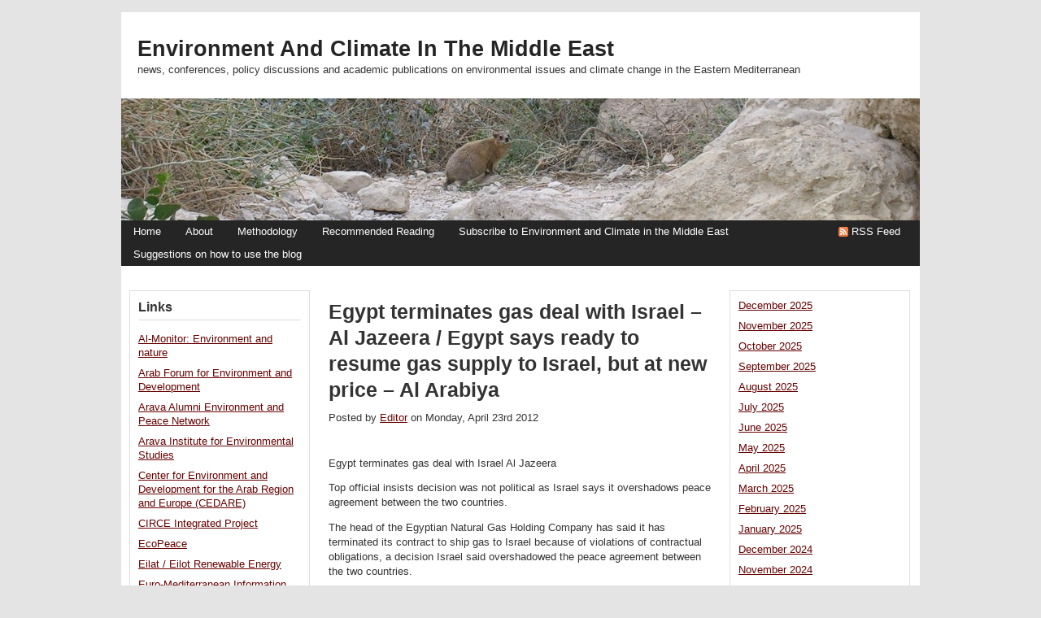

--- FILE ---
content_type: text/html; charset=UTF-8
request_url: https://mideastenvironment.apps01.yorku.ca/2012/04/egypt-terminates-gas-deal-with-israel-al-jazeera-egypt-says-ready-to-resume-gas-supply-to-israel-but-at-new-price-al-arabiya/
body_size: 13894
content:
<!DOCTYPE html PUBLIC "-//W3C//DTD XHTML 1.0 Transitional//EN" "http://www.w3.org/TR/xhtml1/DTD/xhtml1-transitional.dtd">
<html xmlns="http://www.w3.org/1999/xhtml">

<head>
<meta http-equiv="Content-Type" content="text/html; charset=UTF-8" />

<title>
Environment and Climate in the Middle East -   Egypt terminates gas deal with Israel &#8211; Al Jazeera / Egypt says ready to resume gas supply to Israel, but at new price &#8211; Al Arabiya</title>

<link rel="stylesheet" href="https://mideastenvironment.apps01.yorku.ca/wp-content/themes/wpmu-dixi/style.css" type="text/css" media="screen" />
<link rel="stylesheet" href="https://mideastenvironment.apps01.yorku.ca/wp-content/themes/wpmu-dixi/global.css" type="text/css" media="screen" />

<!-- wp 2.8 comment style -->
<link rel="stylesheet" href="https://mideastenvironment.apps01.yorku.ca/wp-content/themes/wpmu-dixi/wp-comments.css" type="text/css" media="screen" />

<link rel="stylesheet" href="https://mideastenvironment.apps01.yorku.ca/wp-content/themes/wpmu-dixi/fonts.php" type="text/css" media="screen" />

<link rel="alternate" type="application/rss+xml" title="RSS 2.0" href="https://mideastenvironment.apps01.yorku.ca/feed/" />
<link rel="alternate" type="text/xml" title="RSS .92" href="https://mideastenvironment.apps01.yorku.ca/feed/rss/" />
<link rel="alternate" type="application/atom+xml" title="Atom 0.3" href="https://mideastenvironment.apps01.yorku.ca/feed/atom/" />
<link rel="pingback" href="https://mideastenvironment.apps01.yorku.ca/xmlrpc.php" />
<link rel="icon" href="https://mideastenvironment.apps01.yorku.ca/wp-content/themes/wpmu-dixi/favicon.ico" type="images/x-icon" />

<script src="https://mideastenvironment.apps01.yorku.ca/wp-content/themes/wpmu-dixi/js/drop_down.js" type="text/javascript"></script>
<script src="https://mideastenvironment.apps01.yorku.ca/wp-content/themes/wpmu-dixi/js/tabber.js" type="text/javascript"></script>

<meta name='robots' content='max-image-preview:large' />
<script type="text/javascript">
window._wpemojiSettings = {"baseUrl":"https:\/\/s.w.org\/images\/core\/emoji\/14.0.0\/72x72\/","ext":".png","svgUrl":"https:\/\/s.w.org\/images\/core\/emoji\/14.0.0\/svg\/","svgExt":".svg","source":{"concatemoji":"https:\/\/mideastenvironment.apps01.yorku.ca\/wp-includes\/js\/wp-emoji-release.min.js?ver=6.1.9"}};
/*! This file is auto-generated */
!function(e,a,t){var n,r,o,i=a.createElement("canvas"),p=i.getContext&&i.getContext("2d");function s(e,t){var a=String.fromCharCode,e=(p.clearRect(0,0,i.width,i.height),p.fillText(a.apply(this,e),0,0),i.toDataURL());return p.clearRect(0,0,i.width,i.height),p.fillText(a.apply(this,t),0,0),e===i.toDataURL()}function c(e){var t=a.createElement("script");t.src=e,t.defer=t.type="text/javascript",a.getElementsByTagName("head")[0].appendChild(t)}for(o=Array("flag","emoji"),t.supports={everything:!0,everythingExceptFlag:!0},r=0;r<o.length;r++)t.supports[o[r]]=function(e){if(p&&p.fillText)switch(p.textBaseline="top",p.font="600 32px Arial",e){case"flag":return s([127987,65039,8205,9895,65039],[127987,65039,8203,9895,65039])?!1:!s([55356,56826,55356,56819],[55356,56826,8203,55356,56819])&&!s([55356,57332,56128,56423,56128,56418,56128,56421,56128,56430,56128,56423,56128,56447],[55356,57332,8203,56128,56423,8203,56128,56418,8203,56128,56421,8203,56128,56430,8203,56128,56423,8203,56128,56447]);case"emoji":return!s([129777,127995,8205,129778,127999],[129777,127995,8203,129778,127999])}return!1}(o[r]),t.supports.everything=t.supports.everything&&t.supports[o[r]],"flag"!==o[r]&&(t.supports.everythingExceptFlag=t.supports.everythingExceptFlag&&t.supports[o[r]]);t.supports.everythingExceptFlag=t.supports.everythingExceptFlag&&!t.supports.flag,t.DOMReady=!1,t.readyCallback=function(){t.DOMReady=!0},t.supports.everything||(n=function(){t.readyCallback()},a.addEventListener?(a.addEventListener("DOMContentLoaded",n,!1),e.addEventListener("load",n,!1)):(e.attachEvent("onload",n),a.attachEvent("onreadystatechange",function(){"complete"===a.readyState&&t.readyCallback()})),(e=t.source||{}).concatemoji?c(e.concatemoji):e.wpemoji&&e.twemoji&&(c(e.twemoji),c(e.wpemoji)))}(window,document,window._wpemojiSettings);
</script>
<style type="text/css">
img.wp-smiley,
img.emoji {
	display: inline !important;
	border: none !important;
	box-shadow: none !important;
	height: 1em !important;
	width: 1em !important;
	margin: 0 0.07em !important;
	vertical-align: -0.1em !important;
	background: none !important;
	padding: 0 !important;
}
</style>
	<link rel='stylesheet' id='validate-engine-css-css' href='https://mideastenvironment.apps01.yorku.ca/wp-content/plugins/wysija-newsletters/css/validationEngine.jquery.css?ver=2.22' type='text/css' media='all' />
<link rel='stylesheet' id='wp-block-library-css' href='https://mideastenvironment.apps01.yorku.ca/wp-includes/css/dist/block-library/style.min.css?ver=6.1.9' type='text/css' media='all' />
<link rel='stylesheet' id='classic-theme-styles-css' href='https://mideastenvironment.apps01.yorku.ca/wp-includes/css/classic-themes.min.css?ver=1' type='text/css' media='all' />
<style id='global-styles-inline-css' type='text/css'>
body{--wp--preset--color--black: #000000;--wp--preset--color--cyan-bluish-gray: #abb8c3;--wp--preset--color--white: #ffffff;--wp--preset--color--pale-pink: #f78da7;--wp--preset--color--vivid-red: #cf2e2e;--wp--preset--color--luminous-vivid-orange: #ff6900;--wp--preset--color--luminous-vivid-amber: #fcb900;--wp--preset--color--light-green-cyan: #7bdcb5;--wp--preset--color--vivid-green-cyan: #00d084;--wp--preset--color--pale-cyan-blue: #8ed1fc;--wp--preset--color--vivid-cyan-blue: #0693e3;--wp--preset--color--vivid-purple: #9b51e0;--wp--preset--gradient--vivid-cyan-blue-to-vivid-purple: linear-gradient(135deg,rgba(6,147,227,1) 0%,rgb(155,81,224) 100%);--wp--preset--gradient--light-green-cyan-to-vivid-green-cyan: linear-gradient(135deg,rgb(122,220,180) 0%,rgb(0,208,130) 100%);--wp--preset--gradient--luminous-vivid-amber-to-luminous-vivid-orange: linear-gradient(135deg,rgba(252,185,0,1) 0%,rgba(255,105,0,1) 100%);--wp--preset--gradient--luminous-vivid-orange-to-vivid-red: linear-gradient(135deg,rgba(255,105,0,1) 0%,rgb(207,46,46) 100%);--wp--preset--gradient--very-light-gray-to-cyan-bluish-gray: linear-gradient(135deg,rgb(238,238,238) 0%,rgb(169,184,195) 100%);--wp--preset--gradient--cool-to-warm-spectrum: linear-gradient(135deg,rgb(74,234,220) 0%,rgb(151,120,209) 20%,rgb(207,42,186) 40%,rgb(238,44,130) 60%,rgb(251,105,98) 80%,rgb(254,248,76) 100%);--wp--preset--gradient--blush-light-purple: linear-gradient(135deg,rgb(255,206,236) 0%,rgb(152,150,240) 100%);--wp--preset--gradient--blush-bordeaux: linear-gradient(135deg,rgb(254,205,165) 0%,rgb(254,45,45) 50%,rgb(107,0,62) 100%);--wp--preset--gradient--luminous-dusk: linear-gradient(135deg,rgb(255,203,112) 0%,rgb(199,81,192) 50%,rgb(65,88,208) 100%);--wp--preset--gradient--pale-ocean: linear-gradient(135deg,rgb(255,245,203) 0%,rgb(182,227,212) 50%,rgb(51,167,181) 100%);--wp--preset--gradient--electric-grass: linear-gradient(135deg,rgb(202,248,128) 0%,rgb(113,206,126) 100%);--wp--preset--gradient--midnight: linear-gradient(135deg,rgb(2,3,129) 0%,rgb(40,116,252) 100%);--wp--preset--duotone--dark-grayscale: url('#wp-duotone-dark-grayscale');--wp--preset--duotone--grayscale: url('#wp-duotone-grayscale');--wp--preset--duotone--purple-yellow: url('#wp-duotone-purple-yellow');--wp--preset--duotone--blue-red: url('#wp-duotone-blue-red');--wp--preset--duotone--midnight: url('#wp-duotone-midnight');--wp--preset--duotone--magenta-yellow: url('#wp-duotone-magenta-yellow');--wp--preset--duotone--purple-green: url('#wp-duotone-purple-green');--wp--preset--duotone--blue-orange: url('#wp-duotone-blue-orange');--wp--preset--font-size--small: 13px;--wp--preset--font-size--medium: 20px;--wp--preset--font-size--large: 36px;--wp--preset--font-size--x-large: 42px;--wp--preset--spacing--20: 0.44rem;--wp--preset--spacing--30: 0.67rem;--wp--preset--spacing--40: 1rem;--wp--preset--spacing--50: 1.5rem;--wp--preset--spacing--60: 2.25rem;--wp--preset--spacing--70: 3.38rem;--wp--preset--spacing--80: 5.06rem;}:where(.is-layout-flex){gap: 0.5em;}body .is-layout-flow > .alignleft{float: left;margin-inline-start: 0;margin-inline-end: 2em;}body .is-layout-flow > .alignright{float: right;margin-inline-start: 2em;margin-inline-end: 0;}body .is-layout-flow > .aligncenter{margin-left: auto !important;margin-right: auto !important;}body .is-layout-constrained > .alignleft{float: left;margin-inline-start: 0;margin-inline-end: 2em;}body .is-layout-constrained > .alignright{float: right;margin-inline-start: 2em;margin-inline-end: 0;}body .is-layout-constrained > .aligncenter{margin-left: auto !important;margin-right: auto !important;}body .is-layout-constrained > :where(:not(.alignleft):not(.alignright):not(.alignfull)){max-width: var(--wp--style--global--content-size);margin-left: auto !important;margin-right: auto !important;}body .is-layout-constrained > .alignwide{max-width: var(--wp--style--global--wide-size);}body .is-layout-flex{display: flex;}body .is-layout-flex{flex-wrap: wrap;align-items: center;}body .is-layout-flex > *{margin: 0;}:where(.wp-block-columns.is-layout-flex){gap: 2em;}.has-black-color{color: var(--wp--preset--color--black) !important;}.has-cyan-bluish-gray-color{color: var(--wp--preset--color--cyan-bluish-gray) !important;}.has-white-color{color: var(--wp--preset--color--white) !important;}.has-pale-pink-color{color: var(--wp--preset--color--pale-pink) !important;}.has-vivid-red-color{color: var(--wp--preset--color--vivid-red) !important;}.has-luminous-vivid-orange-color{color: var(--wp--preset--color--luminous-vivid-orange) !important;}.has-luminous-vivid-amber-color{color: var(--wp--preset--color--luminous-vivid-amber) !important;}.has-light-green-cyan-color{color: var(--wp--preset--color--light-green-cyan) !important;}.has-vivid-green-cyan-color{color: var(--wp--preset--color--vivid-green-cyan) !important;}.has-pale-cyan-blue-color{color: var(--wp--preset--color--pale-cyan-blue) !important;}.has-vivid-cyan-blue-color{color: var(--wp--preset--color--vivid-cyan-blue) !important;}.has-vivid-purple-color{color: var(--wp--preset--color--vivid-purple) !important;}.has-black-background-color{background-color: var(--wp--preset--color--black) !important;}.has-cyan-bluish-gray-background-color{background-color: var(--wp--preset--color--cyan-bluish-gray) !important;}.has-white-background-color{background-color: var(--wp--preset--color--white) !important;}.has-pale-pink-background-color{background-color: var(--wp--preset--color--pale-pink) !important;}.has-vivid-red-background-color{background-color: var(--wp--preset--color--vivid-red) !important;}.has-luminous-vivid-orange-background-color{background-color: var(--wp--preset--color--luminous-vivid-orange) !important;}.has-luminous-vivid-amber-background-color{background-color: var(--wp--preset--color--luminous-vivid-amber) !important;}.has-light-green-cyan-background-color{background-color: var(--wp--preset--color--light-green-cyan) !important;}.has-vivid-green-cyan-background-color{background-color: var(--wp--preset--color--vivid-green-cyan) !important;}.has-pale-cyan-blue-background-color{background-color: var(--wp--preset--color--pale-cyan-blue) !important;}.has-vivid-cyan-blue-background-color{background-color: var(--wp--preset--color--vivid-cyan-blue) !important;}.has-vivid-purple-background-color{background-color: var(--wp--preset--color--vivid-purple) !important;}.has-black-border-color{border-color: var(--wp--preset--color--black) !important;}.has-cyan-bluish-gray-border-color{border-color: var(--wp--preset--color--cyan-bluish-gray) !important;}.has-white-border-color{border-color: var(--wp--preset--color--white) !important;}.has-pale-pink-border-color{border-color: var(--wp--preset--color--pale-pink) !important;}.has-vivid-red-border-color{border-color: var(--wp--preset--color--vivid-red) !important;}.has-luminous-vivid-orange-border-color{border-color: var(--wp--preset--color--luminous-vivid-orange) !important;}.has-luminous-vivid-amber-border-color{border-color: var(--wp--preset--color--luminous-vivid-amber) !important;}.has-light-green-cyan-border-color{border-color: var(--wp--preset--color--light-green-cyan) !important;}.has-vivid-green-cyan-border-color{border-color: var(--wp--preset--color--vivid-green-cyan) !important;}.has-pale-cyan-blue-border-color{border-color: var(--wp--preset--color--pale-cyan-blue) !important;}.has-vivid-cyan-blue-border-color{border-color: var(--wp--preset--color--vivid-cyan-blue) !important;}.has-vivid-purple-border-color{border-color: var(--wp--preset--color--vivid-purple) !important;}.has-vivid-cyan-blue-to-vivid-purple-gradient-background{background: var(--wp--preset--gradient--vivid-cyan-blue-to-vivid-purple) !important;}.has-light-green-cyan-to-vivid-green-cyan-gradient-background{background: var(--wp--preset--gradient--light-green-cyan-to-vivid-green-cyan) !important;}.has-luminous-vivid-amber-to-luminous-vivid-orange-gradient-background{background: var(--wp--preset--gradient--luminous-vivid-amber-to-luminous-vivid-orange) !important;}.has-luminous-vivid-orange-to-vivid-red-gradient-background{background: var(--wp--preset--gradient--luminous-vivid-orange-to-vivid-red) !important;}.has-very-light-gray-to-cyan-bluish-gray-gradient-background{background: var(--wp--preset--gradient--very-light-gray-to-cyan-bluish-gray) !important;}.has-cool-to-warm-spectrum-gradient-background{background: var(--wp--preset--gradient--cool-to-warm-spectrum) !important;}.has-blush-light-purple-gradient-background{background: var(--wp--preset--gradient--blush-light-purple) !important;}.has-blush-bordeaux-gradient-background{background: var(--wp--preset--gradient--blush-bordeaux) !important;}.has-luminous-dusk-gradient-background{background: var(--wp--preset--gradient--luminous-dusk) !important;}.has-pale-ocean-gradient-background{background: var(--wp--preset--gradient--pale-ocean) !important;}.has-electric-grass-gradient-background{background: var(--wp--preset--gradient--electric-grass) !important;}.has-midnight-gradient-background{background: var(--wp--preset--gradient--midnight) !important;}.has-small-font-size{font-size: var(--wp--preset--font-size--small) !important;}.has-medium-font-size{font-size: var(--wp--preset--font-size--medium) !important;}.has-large-font-size{font-size: var(--wp--preset--font-size--large) !important;}.has-x-large-font-size{font-size: var(--wp--preset--font-size--x-large) !important;}
.wp-block-navigation a:where(:not(.wp-element-button)){color: inherit;}
:where(.wp-block-columns.is-layout-flex){gap: 2em;}
.wp-block-pullquote{font-size: 1.5em;line-height: 1.6;}
</style>
<link rel="https://api.w.org/" href="https://mideastenvironment.apps01.yorku.ca/wp-json/" /><link rel="alternate" type="application/json" href="https://mideastenvironment.apps01.yorku.ca/wp-json/wp/v2/posts/4851" /><link rel="EditURI" type="application/rsd+xml" title="RSD" href="https://mideastenvironment.apps01.yorku.ca/xmlrpc.php?rsd" />
<link rel="wlwmanifest" type="application/wlwmanifest+xml" href="https://mideastenvironment.apps01.yorku.ca/wp-includes/wlwmanifest.xml" />
<link rel="canonical" href="https://mideastenvironment.apps01.yorku.ca/2012/04/egypt-terminates-gas-deal-with-israel-al-jazeera-egypt-says-ready-to-resume-gas-supply-to-israel-but-at-new-price-al-arabiya/" />
<link rel='shortlink' href='https://mideastenvironment.apps01.yorku.ca/?p=4851' />
<link rel="alternate" type="application/json+oembed" href="https://mideastenvironment.apps01.yorku.ca/wp-json/oembed/1.0/embed?url=https%3A%2F%2Fmideastenvironment.apps01.yorku.ca%2F2012%2F04%2Fegypt-terminates-gas-deal-with-israel-al-jazeera-egypt-says-ready-to-resume-gas-supply-to-israel-but-at-new-price-al-arabiya%2F" />
<link rel="alternate" type="text/xml+oembed" href="https://mideastenvironment.apps01.yorku.ca/wp-json/oembed/1.0/embed?url=https%3A%2F%2Fmideastenvironment.apps01.yorku.ca%2F2012%2F04%2Fegypt-terminates-gas-deal-with-israel-al-jazeera-egypt-says-ready-to-resume-gas-supply-to-israel-but-at-new-price-al-arabiya%2F&#038;format=xml" />
		<style type="text/css" id="wp-custom-css">
			.sfw-commentlist {
    clear: both !important;
    list-style-image: none;
    list-style-p				osition: outside;
    list-style-type: none;
    margin-bottom: 0;
    margin-left: auto;
    margin-right: auto;
    margin-top: 0;
    width: 68.9%;
}		</style>
		
</head>

<body>
<div id="wrapper">
<div id="container">



<div id="top-header">
<h1><a href="http://mideastenvironment.apps01.yorku.ca">Environment and Climate in the Middle East</a></h1>
<p>news, conferences, policy discussions and academic publications on environmental issues and climate change in the Eastern Mediterranean</p>
</div>
<div id="custom-img-header"><img src="https://mideastenvironment.apps01.yorku.ca/wp-content/uploads/2010/03/cropped-DSCN1046.jpg" alt="Environment and Climate in the Middle East" /></div>


<div id="navigation">
<ul id="nav">
<li><a href="https://mideastenvironment.apps01.yorku.ca" title="Home">Home</a></li>
<li class="page_item page-item-2 page_item_has_children"><a href="https://mideastenvironment.apps01.yorku.ca/about/">About</a>
<ul class='children'>
	<li class="page_item page-item-81"><a href="https://mideastenvironment.apps01.yorku.ca/about/contact-us/">Contact Us</a></li>
	<li class="page_item page-item-102"><a href="https://mideastenvironment.apps01.yorku.ca/about/how-this-blog-came-to-be/">How this blog came to be</a></li>
	<li class="page_item page-item-137"><a href="https://mideastenvironment.apps01.yorku.ca/about/the-mideastenvironet-listserve/">the MIDEASTENVIRONET listserve</a></li>
</ul>
</li>
<li class="page_item page-item-62"><a href="https://mideastenvironment.apps01.yorku.ca/methodology/">Methodology</a></li>
<li class="page_item page-item-59 page_item_has_children"><a href="https://mideastenvironment.apps01.yorku.ca/bibliography/">Recommended Reading</a>
<ul class='children'>
	<li class="page_item page-item-172"><a href="https://mideastenvironment.apps01.yorku.ca/bibliography/the-ecological-climate-change-challenge-in-the-eastern-mediterranean/">Ecology and Climate Change Challenge in the Eastern Mediterranean</a></li>
	<li class="page_item page-item-178"><a href="https://mideastenvironment.apps01.yorku.ca/bibliography/environmental-peacebuilding-conflict-and-security-in-the-eastern-mediterranean/">Environmental peacebuilding, conflict, and security in the Eastern Mediterranean</a></li>
	<li class="page_item page-item-158"><a href="https://mideastenvironment.apps01.yorku.ca/bibliography/environmental-peacebuilding/">Environmental Peacebuilding, Security and Conflcit</a></li>
	<li class="page_item page-item-181"><a href="https://mideastenvironment.apps01.yorku.ca/bibliography/faith-communities-and-ecology/">Faith Communities and Ecology, with a note on religious peacebuilding</a></li>
	<li class="page_item page-item-99"><a href="https://mideastenvironment.apps01.yorku.ca/bibliography/peacebuilding-and-conflict-resolution/">Peacebuilding and conflict resolution</a></li>
	<li class="page_item page-item-363"><a href="https://mideastenvironment.apps01.yorku.ca/bibliography/peacebuilding-and-conflict-resolution-in-the-middle-east/">Peacebuilding and Conflict Resolution in the Middle East</a></li>
</ul>
</li>
<li class="page_item page-item-18126"><a href="https://mideastenvironment.apps01.yorku.ca/confirming-subscribers-to-environment-and-climate-in-the-middle-east/">Subscribe to Environment and Climate in the Middle East</a></li>
<li class="page_item page-item-64"><a href="https://mideastenvironment.apps01.yorku.ca/suggestions-on-how-to-use-the-blog/">Suggestions on how to use the blog</a></li>
</ul>
<div class="rss-feeds"><a href="https://mideastenvironment.apps01.yorku.ca/feed/">RSS Feed</a></div>
</div>


<div id="content">
<div id="post-entry">

<div id="blog-content">





<div class="post-4851 post type-post status-publish format-standard hentry category-uncategorized" id="post-4851">

<h1 class="post-title">Egypt terminates gas deal with Israel &#8211; Al Jazeera / Egypt says ready to resume gas supply to Israel, but at new price &#8211; Al Arabiya</h1>

<div class="post-author">Posted by&nbsp;<a href="https://mideastenvironment.apps01.yorku.ca/author/admin/" title="Posts by Editor" rel="author">Editor</a>&nbsp;on&nbsp;Monday, April 23rd 2012&nbsp;&nbsp;&nbsp;&nbsp;&nbsp;</div>

<div class="post-content">
<p>Egypt terminates gas deal with Israel Al Jazeera</p>
<p>Top official insists decision was not political as Israel says it overshadows peace agreement between the two countries.</p>
<p>The head of the Egyptian Natural Gas Holding Company has said it has terminated its contract to ship gas to Israel because of violations of contractual obligations, a decision Israel said overshadowed the peace agreement between the two countries.</p>
<p>Mohamed Shoeb, the gas company&#8217;s top official, said Sunday&#8217;s decision was not political. &#8220;This has nothing to do with anything outside of the commercial relations,&#8221; Shoeb said.</p>
<p>He said Israel had not paid for its gas in four months. Yigal Palmor, Israeli foreign ministry spokesman, denied the claim of not paying.</p>
<p>The 2005 Egypt-Israel gas deal has come under strident criticism from leaders of the popular uprising that toppled Hosni Mubarak, the longtime Egyptian president, last year.</p>
<p>Critics charge that Israel got bargain prices, and Mubarak cronies skimmed millions of dollars off the proceeds.</p>
<p>The sale of gas to Israel, which signed a peace treaty with Egypt in 1979, has always been controversial in the Arab world&#8217;s most populous country. It was the largest trade deal between the two former foes.</p>
<p>Egyptian militants have blown up the gas pipeline to Israel 14 times since the uprising.</p>
<p>&#8216;Bad faith&#8217;</p>
<p>On Sunday, Yuval Steinitz, Israel&#8217;s finance minister, said the unilateral Egyptian announcement was of &#8220;great concern&#8221; politically and economically.</p>
<p>&#8220;This is a dangerous precedent that overshadows the peace agreements and the peaceful atmosphere between Israel and Egypt,&#8221; he said in a statement.</p>
<p>Israel relies on Egyptian natural gas for 40 per cent of its supplies to produce electricity, the chairman of a government holding firm said on Sunday.</p>
<p>The Israeli side said the decision was &#8220;unlawful and in bad faith&#8221;, accusing the Egyptian side of failing to supply the gas quantities it is owed. The dispute is under international arbitration.</p>
<p>Israel insists it is paying a fair price for the gas.</p>
<p>Al Jazeera&#8217;s Mike Hanna, reporting from Cairo, said the row would have major political consequences.</p>
<p>&#8220;At the base of it, this is a commercial dispute, which has in reality been under international arbitration since September last year,&#8221; he said.</p>
<p>&#8220;But when this agreement was reached in 2005, it was subject to government approvals of Israel and Egypt, many believe under pressure from the government of the US.</p>
<p>&#8220;So although this maybe a commercial situation at the moment, this is an issue that will have immense political, international fallout in the days to come.&#8221;</p>
<p>However, Al Jazeera&#8217;s Cal Perry, reporting from Jerusalem, said that the Israeli government had been downplaying the dispute.</p>
<p>&#8220;Everyone here is downplaying it. In fact we just heard from the prime minister&#8217;s office that the deal is not off, that this is just a commercial issue between the israeli and Egyptian gas companies,&#8221; he said.</p>
<p>&#8220;It is not surprising that they&#8217;re downplaying it if you look at the implications this could have.</p>
<p>&#8220;If this deal falls apart the concerns I think many people have is that the peace treaty between Egypt and Israel, which was signed in 1979, could be in jeopardy.&#8221;</p>
<p>Mubarak defended</p>
<p>In January, a lawyer defending Mubarak told a Cairo court that there was not a shred of evidence linking the deposed Egyptian president to the controversial gas deal.</p>
<p>Farid al-Deeb said Egypt&#8217;s spy agency negotiated the deal in line with international norms.</p>
<p>&#8220;There isn&#8217;t an ounce of evidence that Mubarak was involved in the deal to import gas to Israel,&#8221; costing the state $714m  in losses, Deeb told the court.</p>
<p>Among the shareholders of East Mediterranean, the joint Egyptian-Israeli company that carries the gas to Israel, is Hussein Salem, a close friend of Mubarak.</p>
<p>After the many disruptions to the supply of gas over the past year, Israeli ministers have urged the speedy exploitation of recently discovered gas fields off the country&#8217;s northern coast.</p>
<p>Israeli officials believe that exploitation of two major natural gas fields could compensate for the loss of Egyptian gas.</p>
<p>Israel has already moved to begin exploiting the fields, signing a deal with Cyprus to mark out maritime borders, but it faces challenges from Lebanon, which claims that the gas fields lie in its territorial waters.</p>
<p>Perry also said that the attacks on the pipeline had become a major problem for Israel in the past 14 months, and as a result the country had to purchase gas supplies from other countries as far away as Mexico. </p>
<p>&#8220;The price of electricity has gone up 20 per cent and the cost of living continues to go up as well,&#8221; Perry said.</p>
<p>http://www.aljazeera.com/news/middleeast/2012/04/2012422191152438212.html</p>
<p>Egypt says ready to resume gas supply to Israel, but at new price &#8211; Al Arabiya</p>
<p>By Al Arabiya With Agencies</p>
<p>Egypt is ready to resume gas supply to Israel but at “a new price and with new conditions,” the country’s International Cooperation Minister Fayza Abul Naga said on Monday, according to the official MENA news agency</p>
<p>Egypt terminated the long-term contract to export gas to Israel last Thursday, saying Israel had not met the conditions of a gas export accord signed in 2005. Egypt supplies roughly 40 percent of Israel’s gas supplies.</p>
<p>Abul Naga said Israel had been notified five times that it was not meeting its financial obligations under the old contract.</p>
<p>The Egypt-Israeli gas deal has been the subject of controversy in Egypt since the era of ousted president Hosni Mubarak, who was accused of selling gas to Israel for low prices.</p>
<p>Cairo’s Islamist parliament hailed the contract’s cancellation, saying it “salutes the decision to stop exporting gas to the Zionist entity” in a statement read out by the speaker, Saad al-Katatni.</p>
<p>The decision “reflected the will of all Egyptians,” the statement said.</p>
<p>Egypt’s electricity and fuel minister, Hassan Yunis, said earlier that the natural gas being exported to Israel under the controversial 15-year deal would instead be used domestically.</p>
<p>“The gas that used to be exported to Israel will be directed to Egyptian electricity plants, as we have more right to it,” he told reporters.</p>
<p>The gas contract with Israel, which signed a peace treaty with Egypt in 1979, was the largest trade deal between the two former foes.</p>
<p>Bedouin militants have bombed the gas pipeline &#8212; which also supplies Jordan &#8212; in Egypt’s Sinai Peninsula 14 times since a popular uprising ousted Mubarak in February 2011.</p>
<p>Mubarak now faces corruption charges, along with murder charges in a trial, over the gas contract, which critics said allowed Israel to buy gas at a low price and profited corrupt officials.</p>
<p>Israel downplayed the political significance of the cancellation on Monday, calling it a “commercial dispute” with no impact on diplomatic relations with Egypt.</p>
<p>“We don’t see this cutoff of the gas as something that is born out of political developments,” Prime Minister Benjamin Netanyahu told a meeting of heads of the Israel Bonds fundraising organization.</p>
<p>“It’s actually a business dispute between the Israeli company and the Egyptian company,” his office quoted him as saying.</p>
<p>A spokesman for Netanyahu insisted the agreement was still intact on Sunday.</p>
<p>“The gas supply deal between Israel and Egypt has not been cancelled. There is a legal dispute between Israeli and Egyptian companies,” said spokesman Ofir Gendelman in a message posted on Twitter.</p>
<p>State-owned Egyptian company EGAS confirmed the termination of the 20-year contract, which was agreed in 2005, on Sunday. The Egyptian state firm supplied gas for the deal between another Egyptian firm, East Mediterranean Gas (EMG), and Israel.</p>
<p>Hussein Salem, a businessman and close Mubarak associate, is a major shareholder in the gas firm EMG. He is now on trial in absentia facing a range of corruption charges, including some related to his involvement in the gas deal.</p>
<p>Reflecting popular anger at the deal, Egyptian presidential candidate Amr Moussa, a former head of the Arab League and ex-foreign minister, said ending it was “a natural step in light of information related to corruption which tarnished this deal.”</p>
<p>Israel has turned to more expensive fuel supplies and has warned residents to expect electricity outages this summer.</p>
<p>“We don’t see this cut-off of the gas as something that is born out of political developments,” Netanyahu told reporters. “It’s actually a business dispute between the Israeli company and the Egyptian company.”</p>
<p>Two Israeli officials made a brief trip to Cairo on Monday for talks on the gas deal, Cairo airport sources said, and Egypt’s ambassador met Israeli Deputy Foreign Minister Danny Ayalon to “provide clarifications”, Israeli media reported.</p>
<p>Israeli Foreign Minister Avigdor Lieberman said in a radio interview that Israel was interested in maintaining its peace treaty with Cairo and he believed “this is also a supreme interest of Egypt.”<br />
inShare</p>
<p>http://english.alarabiya.net/articles/2012/04/23/209810.html</p>
</div>

<div class="post-category">Categorized in <a href="https://mideastenvironment.apps01.yorku.ca/category/uncategorized/" rel="category tag">Uncategorized</a></div>
<div class="post-tag"></div>





<div class="post-mail">
<ul>


<li class="myemail"><a href="mailto:your@friend.com?subject=check this post - Egypt terminates gas deal with Israel &#8211; Al Jazeera / Egypt says ready to resume gas supply to Israel, but at new price &#8211; Al Arabiya&amp;body=https://mideastenvironment.apps01.yorku.ca/2012/04/egypt-terminates-gas-deal-with-israel-al-jazeera-egypt-says-ready-to-resume-gas-supply-to-israel-but-at-new-price-al-arabiya/ " rel="nofollow">Email to friend</a></li>
<li class="myblogit"><a href="https://mideastenvironment.apps01.yorku.ca/2012/04/egypt-terminates-gas-deal-with-israel-al-jazeera-egypt-says-ready-to-resume-gas-supply-to-israel-but-at-new-price-al-arabiya/trackback/">Blog it</a></li>
<li class="myupdate"><a href="https://mideastenvironment.apps01.yorku.ca/feed/">Stay updated</a></li>

</ul>
</div>
</div>




<!-- You can start editing here. -->
<div id="commentpost">


<!-- If comments are closed. -->
<h2 id="post-header">Sorry, the comment form is closed at this time.</h2>





</div>



<div id="post-navigator-single">
<div class="alignleft">&laquo; <a href="https://mideastenvironment.apps01.yorku.ca/2012/04/refugees-expatriates-to-stretch-jordans-water-supply-this-summer-jordan-times/" rel="prev">‘Refugees, expatriates to stretch Jordan’s water supply this summer’ &#8211; Jordan Times</a></div>
<div class="alignright"><a href="https://mideastenvironment.apps01.yorku.ca/2012/04/solar-power-lights-illuminate-highway-to-hermel-daily-star/" rel="next">Solar power lights illuminate highway to Hermel &#8211; Daily Star</a> &raquo;</div>
</div>



</div>


<div id="right-sidebar">







<ul class="list">


<li id="block-14" class="widget widget_block widget_archive"><ul class=" wp-block-archives-list wp-block-archives">	<li><a href='https://mideastenvironment.apps01.yorku.ca/2025/12/'>December 2025</a></li>
	<li><a href='https://mideastenvironment.apps01.yorku.ca/2025/11/'>November 2025</a></li>
	<li><a href='https://mideastenvironment.apps01.yorku.ca/2025/10/'>October 2025</a></li>
	<li><a href='https://mideastenvironment.apps01.yorku.ca/2025/09/'>September 2025</a></li>
	<li><a href='https://mideastenvironment.apps01.yorku.ca/2025/08/'>August 2025</a></li>
	<li><a href='https://mideastenvironment.apps01.yorku.ca/2025/07/'>July 2025</a></li>
	<li><a href='https://mideastenvironment.apps01.yorku.ca/2025/06/'>June 2025</a></li>
	<li><a href='https://mideastenvironment.apps01.yorku.ca/2025/05/'>May 2025</a></li>
	<li><a href='https://mideastenvironment.apps01.yorku.ca/2025/04/'>April 2025</a></li>
	<li><a href='https://mideastenvironment.apps01.yorku.ca/2025/03/'>March 2025</a></li>
	<li><a href='https://mideastenvironment.apps01.yorku.ca/2025/02/'>February 2025</a></li>
	<li><a href='https://mideastenvironment.apps01.yorku.ca/2025/01/'>January 2025</a></li>
	<li><a href='https://mideastenvironment.apps01.yorku.ca/2024/12/'>December 2024</a></li>
	<li><a href='https://mideastenvironment.apps01.yorku.ca/2024/11/'>November 2024</a></li>
	<li><a href='https://mideastenvironment.apps01.yorku.ca/2024/10/'>October 2024</a></li>
	<li><a href='https://mideastenvironment.apps01.yorku.ca/2024/09/'>September 2024</a></li>
	<li><a href='https://mideastenvironment.apps01.yorku.ca/2024/08/'>August 2024</a></li>
	<li><a href='https://mideastenvironment.apps01.yorku.ca/2024/07/'>July 2024</a></li>
	<li><a href='https://mideastenvironment.apps01.yorku.ca/2024/06/'>June 2024</a></li>
	<li><a href='https://mideastenvironment.apps01.yorku.ca/2024/05/'>May 2024</a></li>
	<li><a href='https://mideastenvironment.apps01.yorku.ca/2024/04/'>April 2024</a></li>
	<li><a href='https://mideastenvironment.apps01.yorku.ca/2024/03/'>March 2024</a></li>
	<li><a href='https://mideastenvironment.apps01.yorku.ca/2024/02/'>February 2024</a></li>
	<li><a href='https://mideastenvironment.apps01.yorku.ca/2024/01/'>January 2024</a></li>
	<li><a href='https://mideastenvironment.apps01.yorku.ca/2023/12/'>December 2023</a></li>
	<li><a href='https://mideastenvironment.apps01.yorku.ca/2023/11/'>November 2023</a></li>
	<li><a href='https://mideastenvironment.apps01.yorku.ca/2023/10/'>October 2023</a></li>
	<li><a href='https://mideastenvironment.apps01.yorku.ca/2023/09/'>September 2023</a></li>
	<li><a href='https://mideastenvironment.apps01.yorku.ca/2023/08/'>August 2023</a></li>
	<li><a href='https://mideastenvironment.apps01.yorku.ca/2023/07/'>July 2023</a></li>
	<li><a href='https://mideastenvironment.apps01.yorku.ca/2023/06/'>June 2023</a></li>
	<li><a href='https://mideastenvironment.apps01.yorku.ca/2023/05/'>May 2023</a></li>
	<li><a href='https://mideastenvironment.apps01.yorku.ca/2023/04/'>April 2023</a></li>
	<li><a href='https://mideastenvironment.apps01.yorku.ca/2023/03/'>March 2023</a></li>
	<li><a href='https://mideastenvironment.apps01.yorku.ca/2023/02/'>February 2023</a></li>
	<li><a href='https://mideastenvironment.apps01.yorku.ca/2023/01/'>January 2023</a></li>
	<li><a href='https://mideastenvironment.apps01.yorku.ca/2022/12/'>December 2022</a></li>
	<li><a href='https://mideastenvironment.apps01.yorku.ca/2022/11/'>November 2022</a></li>
	<li><a href='https://mideastenvironment.apps01.yorku.ca/2022/10/'>October 2022</a></li>
	<li><a href='https://mideastenvironment.apps01.yorku.ca/2022/09/'>September 2022</a></li>
	<li><a href='https://mideastenvironment.apps01.yorku.ca/2022/08/'>August 2022</a></li>
	<li><a href='https://mideastenvironment.apps01.yorku.ca/2022/07/'>July 2022</a></li>
	<li><a href='https://mideastenvironment.apps01.yorku.ca/2022/06/'>June 2022</a></li>
	<li><a href='https://mideastenvironment.apps01.yorku.ca/2022/05/'>May 2022</a></li>
	<li><a href='https://mideastenvironment.apps01.yorku.ca/2022/04/'>April 2022</a></li>
	<li><a href='https://mideastenvironment.apps01.yorku.ca/2022/03/'>March 2022</a></li>
	<li><a href='https://mideastenvironment.apps01.yorku.ca/2022/02/'>February 2022</a></li>
	<li><a href='https://mideastenvironment.apps01.yorku.ca/2022/01/'>January 2022</a></li>
	<li><a href='https://mideastenvironment.apps01.yorku.ca/2021/12/'>December 2021</a></li>
	<li><a href='https://mideastenvironment.apps01.yorku.ca/2021/11/'>November 2021</a></li>
	<li><a href='https://mideastenvironment.apps01.yorku.ca/2021/10/'>October 2021</a></li>
	<li><a href='https://mideastenvironment.apps01.yorku.ca/2021/09/'>September 2021</a></li>
	<li><a href='https://mideastenvironment.apps01.yorku.ca/2021/08/'>August 2021</a></li>
	<li><a href='https://mideastenvironment.apps01.yorku.ca/2021/07/'>July 2021</a></li>
	<li><a href='https://mideastenvironment.apps01.yorku.ca/2021/06/'>June 2021</a></li>
	<li><a href='https://mideastenvironment.apps01.yorku.ca/2021/05/'>May 2021</a></li>
	<li><a href='https://mideastenvironment.apps01.yorku.ca/2021/04/'>April 2021</a></li>
	<li><a href='https://mideastenvironment.apps01.yorku.ca/2021/03/'>March 2021</a></li>
	<li><a href='https://mideastenvironment.apps01.yorku.ca/2021/02/'>February 2021</a></li>
	<li><a href='https://mideastenvironment.apps01.yorku.ca/2021/01/'>January 2021</a></li>
	<li><a href='https://mideastenvironment.apps01.yorku.ca/2020/12/'>December 2020</a></li>
	<li><a href='https://mideastenvironment.apps01.yorku.ca/2020/11/'>November 2020</a></li>
	<li><a href='https://mideastenvironment.apps01.yorku.ca/2020/10/'>October 2020</a></li>
	<li><a href='https://mideastenvironment.apps01.yorku.ca/2020/09/'>September 2020</a></li>
	<li><a href='https://mideastenvironment.apps01.yorku.ca/2020/08/'>August 2020</a></li>
	<li><a href='https://mideastenvironment.apps01.yorku.ca/2020/07/'>July 2020</a></li>
	<li><a href='https://mideastenvironment.apps01.yorku.ca/2020/06/'>June 2020</a></li>
	<li><a href='https://mideastenvironment.apps01.yorku.ca/2020/05/'>May 2020</a></li>
	<li><a href='https://mideastenvironment.apps01.yorku.ca/2020/04/'>April 2020</a></li>
	<li><a href='https://mideastenvironment.apps01.yorku.ca/2020/03/'>March 2020</a></li>
	<li><a href='https://mideastenvironment.apps01.yorku.ca/2020/02/'>February 2020</a></li>
	<li><a href='https://mideastenvironment.apps01.yorku.ca/2020/01/'>January 2020</a></li>
	<li><a href='https://mideastenvironment.apps01.yorku.ca/2019/12/'>December 2019</a></li>
	<li><a href='https://mideastenvironment.apps01.yorku.ca/2019/11/'>November 2019</a></li>
	<li><a href='https://mideastenvironment.apps01.yorku.ca/2019/10/'>October 2019</a></li>
	<li><a href='https://mideastenvironment.apps01.yorku.ca/2019/09/'>September 2019</a></li>
	<li><a href='https://mideastenvironment.apps01.yorku.ca/2019/08/'>August 2019</a></li>
	<li><a href='https://mideastenvironment.apps01.yorku.ca/2019/07/'>July 2019</a></li>
	<li><a href='https://mideastenvironment.apps01.yorku.ca/2019/06/'>June 2019</a></li>
	<li><a href='https://mideastenvironment.apps01.yorku.ca/2019/05/'>May 2019</a></li>
	<li><a href='https://mideastenvironment.apps01.yorku.ca/2019/04/'>April 2019</a></li>
	<li><a href='https://mideastenvironment.apps01.yorku.ca/2019/03/'>March 2019</a></li>
	<li><a href='https://mideastenvironment.apps01.yorku.ca/2019/02/'>February 2019</a></li>
	<li><a href='https://mideastenvironment.apps01.yorku.ca/2019/01/'>January 2019</a></li>
	<li><a href='https://mideastenvironment.apps01.yorku.ca/2018/12/'>December 2018</a></li>
	<li><a href='https://mideastenvironment.apps01.yorku.ca/2018/11/'>November 2018</a></li>
	<li><a href='https://mideastenvironment.apps01.yorku.ca/2018/10/'>October 2018</a></li>
	<li><a href='https://mideastenvironment.apps01.yorku.ca/2018/09/'>September 2018</a></li>
	<li><a href='https://mideastenvironment.apps01.yorku.ca/2018/08/'>August 2018</a></li>
	<li><a href='https://mideastenvironment.apps01.yorku.ca/2018/07/'>July 2018</a></li>
	<li><a href='https://mideastenvironment.apps01.yorku.ca/2018/06/'>June 2018</a></li>
	<li><a href='https://mideastenvironment.apps01.yorku.ca/2018/05/'>May 2018</a></li>
	<li><a href='https://mideastenvironment.apps01.yorku.ca/2018/04/'>April 2018</a></li>
	<li><a href='https://mideastenvironment.apps01.yorku.ca/2018/03/'>March 2018</a></li>
	<li><a href='https://mideastenvironment.apps01.yorku.ca/2018/02/'>February 2018</a></li>
	<li><a href='https://mideastenvironment.apps01.yorku.ca/2018/01/'>January 2018</a></li>
	<li><a href='https://mideastenvironment.apps01.yorku.ca/2017/12/'>December 2017</a></li>
	<li><a href='https://mideastenvironment.apps01.yorku.ca/2017/11/'>November 2017</a></li>
	<li><a href='https://mideastenvironment.apps01.yorku.ca/2017/10/'>October 2017</a></li>
	<li><a href='https://mideastenvironment.apps01.yorku.ca/2017/09/'>September 2017</a></li>
	<li><a href='https://mideastenvironment.apps01.yorku.ca/2017/08/'>August 2017</a></li>
	<li><a href='https://mideastenvironment.apps01.yorku.ca/2017/07/'>July 2017</a></li>
	<li><a href='https://mideastenvironment.apps01.yorku.ca/2017/06/'>June 2017</a></li>
	<li><a href='https://mideastenvironment.apps01.yorku.ca/2017/05/'>May 2017</a></li>
	<li><a href='https://mideastenvironment.apps01.yorku.ca/2017/04/'>April 2017</a></li>
	<li><a href='https://mideastenvironment.apps01.yorku.ca/2017/03/'>March 2017</a></li>
	<li><a href='https://mideastenvironment.apps01.yorku.ca/2017/02/'>February 2017</a></li>
	<li><a href='https://mideastenvironment.apps01.yorku.ca/2017/01/'>January 2017</a></li>
	<li><a href='https://mideastenvironment.apps01.yorku.ca/2016/12/'>December 2016</a></li>
	<li><a href='https://mideastenvironment.apps01.yorku.ca/2016/11/'>November 2016</a></li>
	<li><a href='https://mideastenvironment.apps01.yorku.ca/2016/10/'>October 2016</a></li>
	<li><a href='https://mideastenvironment.apps01.yorku.ca/2016/09/'>September 2016</a></li>
	<li><a href='https://mideastenvironment.apps01.yorku.ca/2016/08/'>August 2016</a></li>
	<li><a href='https://mideastenvironment.apps01.yorku.ca/2016/07/'>July 2016</a></li>
	<li><a href='https://mideastenvironment.apps01.yorku.ca/2016/06/'>June 2016</a></li>
	<li><a href='https://mideastenvironment.apps01.yorku.ca/2016/05/'>May 2016</a></li>
	<li><a href='https://mideastenvironment.apps01.yorku.ca/2016/04/'>April 2016</a></li>
	<li><a href='https://mideastenvironment.apps01.yorku.ca/2016/03/'>March 2016</a></li>
	<li><a href='https://mideastenvironment.apps01.yorku.ca/2016/02/'>February 2016</a></li>
	<li><a href='https://mideastenvironment.apps01.yorku.ca/2016/01/'>January 2016</a></li>
	<li><a href='https://mideastenvironment.apps01.yorku.ca/2015/12/'>December 2015</a></li>
	<li><a href='https://mideastenvironment.apps01.yorku.ca/2015/11/'>November 2015</a></li>
	<li><a href='https://mideastenvironment.apps01.yorku.ca/2015/10/'>October 2015</a></li>
	<li><a href='https://mideastenvironment.apps01.yorku.ca/2015/09/'>September 2015</a></li>
	<li><a href='https://mideastenvironment.apps01.yorku.ca/2015/08/'>August 2015</a></li>
	<li><a href='https://mideastenvironment.apps01.yorku.ca/2015/07/'>July 2015</a></li>
	<li><a href='https://mideastenvironment.apps01.yorku.ca/2015/06/'>June 2015</a></li>
	<li><a href='https://mideastenvironment.apps01.yorku.ca/2015/05/'>May 2015</a></li>
	<li><a href='https://mideastenvironment.apps01.yorku.ca/2015/04/'>April 2015</a></li>
	<li><a href='https://mideastenvironment.apps01.yorku.ca/2015/03/'>March 2015</a></li>
	<li><a href='https://mideastenvironment.apps01.yorku.ca/2015/02/'>February 2015</a></li>
	<li><a href='https://mideastenvironment.apps01.yorku.ca/2015/01/'>January 2015</a></li>
	<li><a href='https://mideastenvironment.apps01.yorku.ca/2014/12/'>December 2014</a></li>
	<li><a href='https://mideastenvironment.apps01.yorku.ca/2014/11/'>November 2014</a></li>
	<li><a href='https://mideastenvironment.apps01.yorku.ca/2014/10/'>October 2014</a></li>
	<li><a href='https://mideastenvironment.apps01.yorku.ca/2014/09/'>September 2014</a></li>
	<li><a href='https://mideastenvironment.apps01.yorku.ca/2014/08/'>August 2014</a></li>
	<li><a href='https://mideastenvironment.apps01.yorku.ca/2014/07/'>July 2014</a></li>
	<li><a href='https://mideastenvironment.apps01.yorku.ca/2014/06/'>June 2014</a></li>
	<li><a href='https://mideastenvironment.apps01.yorku.ca/2014/05/'>May 2014</a></li>
	<li><a href='https://mideastenvironment.apps01.yorku.ca/2014/04/'>April 2014</a></li>
	<li><a href='https://mideastenvironment.apps01.yorku.ca/2014/03/'>March 2014</a></li>
	<li><a href='https://mideastenvironment.apps01.yorku.ca/2014/02/'>February 2014</a></li>
	<li><a href='https://mideastenvironment.apps01.yorku.ca/2014/01/'>January 2014</a></li>
	<li><a href='https://mideastenvironment.apps01.yorku.ca/2013/12/'>December 2013</a></li>
	<li><a href='https://mideastenvironment.apps01.yorku.ca/2013/11/'>November 2013</a></li>
	<li><a href='https://mideastenvironment.apps01.yorku.ca/2013/10/'>October 2013</a></li>
	<li><a href='https://mideastenvironment.apps01.yorku.ca/2013/09/'>September 2013</a></li>
	<li><a href='https://mideastenvironment.apps01.yorku.ca/2013/08/'>August 2013</a></li>
	<li><a href='https://mideastenvironment.apps01.yorku.ca/2013/07/'>July 2013</a></li>
	<li><a href='https://mideastenvironment.apps01.yorku.ca/2013/06/'>June 2013</a></li>
	<li><a href='https://mideastenvironment.apps01.yorku.ca/2013/05/'>May 2013</a></li>
	<li><a href='https://mideastenvironment.apps01.yorku.ca/2013/04/'>April 2013</a></li>
	<li><a href='https://mideastenvironment.apps01.yorku.ca/2013/03/'>March 2013</a></li>
	<li><a href='https://mideastenvironment.apps01.yorku.ca/2013/02/'>February 2013</a></li>
	<li><a href='https://mideastenvironment.apps01.yorku.ca/2013/01/'>January 2013</a></li>
	<li><a href='https://mideastenvironment.apps01.yorku.ca/2012/12/'>December 2012</a></li>
	<li><a href='https://mideastenvironment.apps01.yorku.ca/2012/11/'>November 2012</a></li>
	<li><a href='https://mideastenvironment.apps01.yorku.ca/2012/10/'>October 2012</a></li>
	<li><a href='https://mideastenvironment.apps01.yorku.ca/2012/09/'>September 2012</a></li>
	<li><a href='https://mideastenvironment.apps01.yorku.ca/2012/08/'>August 2012</a></li>
	<li><a href='https://mideastenvironment.apps01.yorku.ca/2012/07/'>July 2012</a></li>
	<li><a href='https://mideastenvironment.apps01.yorku.ca/2012/06/'>June 2012</a></li>
	<li><a href='https://mideastenvironment.apps01.yorku.ca/2012/05/'>May 2012</a></li>
	<li><a href='https://mideastenvironment.apps01.yorku.ca/2012/04/'>April 2012</a></li>
	<li><a href='https://mideastenvironment.apps01.yorku.ca/2012/03/'>March 2012</a></li>
	<li><a href='https://mideastenvironment.apps01.yorku.ca/2012/02/'>February 2012</a></li>
	<li><a href='https://mideastenvironment.apps01.yorku.ca/2012/01/'>January 2012</a></li>
	<li><a href='https://mideastenvironment.apps01.yorku.ca/2011/12/'>December 2011</a></li>
	<li><a href='https://mideastenvironment.apps01.yorku.ca/2011/11/'>November 2011</a></li>
	<li><a href='https://mideastenvironment.apps01.yorku.ca/2011/10/'>October 2011</a></li>
	<li><a href='https://mideastenvironment.apps01.yorku.ca/2011/09/'>September 2011</a></li>
	<li><a href='https://mideastenvironment.apps01.yorku.ca/2011/08/'>August 2011</a></li>
	<li><a href='https://mideastenvironment.apps01.yorku.ca/2011/07/'>July 2011</a></li>
	<li><a href='https://mideastenvironment.apps01.yorku.ca/2011/06/'>June 2011</a></li>
	<li><a href='https://mideastenvironment.apps01.yorku.ca/2011/05/'>May 2011</a></li>
	<li><a href='https://mideastenvironment.apps01.yorku.ca/2011/04/'>April 2011</a></li>
	<li><a href='https://mideastenvironment.apps01.yorku.ca/2011/03/'>March 2011</a></li>
	<li><a href='https://mideastenvironment.apps01.yorku.ca/2011/02/'>February 2011</a></li>
	<li><a href='https://mideastenvironment.apps01.yorku.ca/2011/01/'>January 2011</a></li>
	<li><a href='https://mideastenvironment.apps01.yorku.ca/2010/12/'>December 2010</a></li>
	<li><a href='https://mideastenvironment.apps01.yorku.ca/2010/11/'>November 2010</a></li>
	<li><a href='https://mideastenvironment.apps01.yorku.ca/2010/10/'>October 2010</a></li>
	<li><a href='https://mideastenvironment.apps01.yorku.ca/2010/09/'>September 2010</a></li>
	<li><a href='https://mideastenvironment.apps01.yorku.ca/2010/08/'>August 2010</a></li>
	<li><a href='https://mideastenvironment.apps01.yorku.ca/2010/07/'>July 2010</a></li>
	<li><a href='https://mideastenvironment.apps01.yorku.ca/2010/06/'>June 2010</a></li>
	<li><a href='https://mideastenvironment.apps01.yorku.ca/2010/05/'>May 2010</a></li>
	<li><a href='https://mideastenvironment.apps01.yorku.ca/2010/04/'>April 2010</a></li>
	<li><a href='https://mideastenvironment.apps01.yorku.ca/2010/03/'>March 2010</a></li>
</ul></li>
</ul>




</div>
</div>

<div id="sidebar">

<ul class="list">

<li id="linkcat-2" class="widget widget_links"><h3>Links</h3>
	<ul class='xoxo blogroll'>
<li><a href="https://www.al-monitor.com/contents/trending-topics/environment-and-nature">Al-Monitor: Environment and nature</a></li>
<li><a href="http://www.afedonline.org/en/" rel="noopener" target="_blank">Arab Forum for Environment and Development</a></li>
<li><a href="https://arava.org/aapen/" rel="noopener" target="_blank">Arava Alumni Environment and Peace Network</a></li>
<li><a href="http://www.arava.org/" rel="noopener" target="_blank">Arava Institute for Environmental Studies</a></li>
<li><a href="http://web.cedare.org/" rel="noopener" title="established 1992 after the UN conference on the environment" target="_blank">Center for Environment and Development for the Arab Region and Europe (CEDARE)</a></li>
<li><a href="https://www.sei.org/projects-and-tools/projects/climate-change-impact-research-mediterranean-environment-circe/" rel="noopener" title="Climate Change and Impact Research: the Mediterranean Environment" target="_blank">CIRCE Integrated Project</a></li>
<li><a href="https://ecopeaceme.org/" rel="noopener" target="_blank">EcoPeace</a></li>
<li><a href="http://www.eilateilot.org/">Eilat / Eilot Renewable Energy</a></li>
<li><a href="http://www.emwis.net/" title="EMWIS is an initiative of the Euro-Mediterranean Partnership. It provides a strategic tool for exchanging information and knowledge in the water sector between and within the Euro Mediterranean partnership countries  All the countries involved in the Euro">Euro-Mediterranean Information System on know-how in the Water sector (EMWIS)</a></li>
<li><a href="https://ec.europa.eu/trade/policy/countries-and-regions/regions/euro-mediterranean-partnership/" rel="noopener" target="_blank">Euro-Mediterranean Partnership</a></li>
<li><a href="https://fanack.com/environment-in-the-middle-east-and-north-africa/">Fanack: Environment in the MIddle East and North Africa</a></li>
<li><a href="http://www.greenprophet.com" rel="noopener" target="_blank">Green Prophet &#8211; Environment News from the Middle East</a></li>
<li><a href="https://www.greenpeace.org/mena/en/">Greenpeace:Middle East and North Africa</a></li>
<li><a href="http://www.interfaithsustain.com/" title="The Interfaith Center for Sustainable Development accesses the collective wisdom of the world’s religions to promote co-existence, peace, and sustainability through education and activism. ">Interfaith Center for Sustainable Development (Jerusalem)</a></li>
<li><a href="http://www.iisd.org/publications/pub.aspx?pno=1130" rel="noopener" title="Rising Temperatures, Rising Tensions: Climate change and the risk of violent conflict in the Middle East" target="_blank">International Institute for Sustainable Development</a></li>
<li><a href="http://dgroups.org/Community.aspx?c=e91bd6e3-95f3-4c05-8c5c-a46d374f17c7" rel="noopener" target="_blank">MENA Region Water Resources and Wastewater Network</a></li>
<li><a href="http://nocamels.com/category/environment-news/" title="Israeli Environmental Innovation News">No Camels &#8211; Israeli Environmental Innovation News</a></li>
<li><a href="https://www.strategicforesight.com/focus.php?id=2" rel="noopener" title="report on &#8220;The Costs of Conflict in the Middle East&#8221;" target="_blank">Strategic Foresight Middle East Project</a></li>
<li><a href="https://thisweekinpalestine.com/tackling-environmental-challenges/">This Week in Palestine: Environmental Challenges</a></li>
<li><a href="http://www.unepmap.org/index.php" rel="noopener" target="_blank">UNEP: mediterrean action plan</a></li>
<li><a href="https://ufmsecretariat.org/what-we-do/water-environment/">Union for the Meditteranean: Water, Environment and Blue Economy</a></li>
<li><a href="https://www.unep.org/regions/west-asia">United Nations Environment Programme: West Asia</a></li>

	</ul>
</li>
      <li id="mailpoet_form-3" class="widget widget_mailpoet_form">
  
      <h3>Subscribe to Our Newsletter</h3>
  
  <div class="
    mailpoet_form_popup_overlay
      "></div>
  <div
    id="mailpoet_form_4"
    class="
      mailpoet_form
      mailpoet_form_widget
      mailpoet_form_position_
      mailpoet_form_animation_
    "
      >
    
    <style type="text/css">
     .mailpoet_hp_email_label{display:none!important;}#mailpoet_form_4 .mailpoet_form {  }
#mailpoet_form_4 .mailpoet_column_with_background { padding: 10px; }
#mailpoet_form_4 .mailpoet_form_column:not(:first-child) { margin-left: 20px; }
#mailpoet_form_4 .mailpoet_paragraph { line-height: 20px; margin-bottom: 20px; }
#mailpoet_form_4 .mailpoet_segment_label, #mailpoet_form_4 .mailpoet_text_label, #mailpoet_form_4 .mailpoet_textarea_label, #mailpoet_form_4 .mailpoet_select_label, #mailpoet_form_4 .mailpoet_radio_label, #mailpoet_form_4 .mailpoet_checkbox_label, #mailpoet_form_4 .mailpoet_list_label, #mailpoet_form_4 .mailpoet_date_label { display: block; font-weight: normal; }
#mailpoet_form_4 .mailpoet_text, #mailpoet_form_4 .mailpoet_textarea, #mailpoet_form_4 .mailpoet_select, #mailpoet_form_4 .mailpoet_date_month, #mailpoet_form_4 .mailpoet_date_day, #mailpoet_form_4 .mailpoet_date_year, #mailpoet_form_4 .mailpoet_date { display: block; }
#mailpoet_form_4 .mailpoet_text, #mailpoet_form_4 .mailpoet_textarea { width: 200px; }
#mailpoet_form_4 .mailpoet_checkbox {  }
#mailpoet_form_4 .mailpoet_submit {  }
#mailpoet_form_4 .mailpoet_divider {  }
#mailpoet_form_4 .mailpoet_message {  }
#mailpoet_form_4 .mailpoet_form_loading { width: 30px; text-align: center; line-height: normal; }
#mailpoet_form_4 .mailpoet_form_loading > span { width: 5px; height: 5px; background-color: #5b5b5b; }#mailpoet_form_4{;}#mailpoet_form_4 .mailpoet_message {margin: 0; padding: 0 20px;}#mailpoet_form_4 .mailpoet_paragraph.last {margin-bottom: 0} @media (max-width: 500px) {#mailpoet_form_4 {background-image: none;}} @media (min-width: 500px) {#mailpoet_form_4 .last .mailpoet_paragraph:last-child {margin-bottom: 0}}  @media (max-width: 500px) {#mailpoet_form_4 .mailpoet_form_column:last-child .mailpoet_paragraph:last-child {margin-bottom: 0}} 
    </style>

    <form
      target="_self"
      method="post"
      action="https://mideastenvironment.apps01.yorku.ca/wp-admin/admin-post.php?action=mailpoet_subscription_form"
      class="mailpoet_form mailpoet_form_form mailpoet_form_widget"
      novalidate
      data-delay=""
      data-exit-intent-enabled=""
      data-font-family=""
    >
      <input type="hidden" name="data[form_id]" value="4" />
      <input type="hidden" name="token" value="59720a879e" />
      <input type="hidden" name="api_version" value="v1" />
      <input type="hidden" name="endpoint" value="subscribers" />
      <input type="hidden" name="mailpoet_method" value="subscribe" />

      <label class="mailpoet_hp_email_label">Please leave this field empty<input type="email" name="data[email]"/></label><div class="mailpoet_paragraph"><label class="mailpoet_text_label" data-automation-id="form_email_label" >Email <span class="mailpoet_required">*</span></label><input type="email" class="mailpoet_text" name="data[form_field_YzFkZWJjNjAyNGFiX2VtYWls]" title="Email" value="" data-automation-id="form_email" data-parsley-required="true" data-parsley-minlength="6" data-parsley-maxlength="150" data-parsley-error-message="Please specify a valid email address." data-parsley-required-message="This field is required."/></div>
<div class="mailpoet_paragraph"><input type="submit" class="mailpoet_submit" value="Subscribe!" data-automation-id="subscribe-submit-button" style="border-color:transparent;" /><span class="mailpoet_form_loading"><span class="mailpoet_bounce1"></span><span class="mailpoet_bounce2"></span><span class="mailpoet_bounce3"></span></span></div>

      <div class="mailpoet_message">
        <p class="mailpoet_validate_success"
                style="display:none;"
                >Check your inbox or spam folder now to confirm your subscription.
        </p>
        <p class="mailpoet_validate_error"
                style="display:none;"
                >        </p>
      </div>
    </form>
  </div>

      </li>
  <li id="block-8" class="widget widget_block">
<div class="is-layout-flex wp-container-2 wp-block-columns">
<div class="is-layout-flow wp-block-column is-vertically-aligned-bottom">
<h2></h2>
</div>
</div>
</li><li id="block-10" class="widget widget_block">
<div class="is-layout-flex wp-block-buttons"></div>
</li><li id="block-11" class="widget widget_block widget_text">
<p></p>
</li><li id="block-12" class="widget widget_block">
<div class="is-layout-flex wp-container-4 wp-block-columns"></div>
</li>
</ul>



</div>
</div>
</div>

<div id="footer">
<div class="fleft">
&copy;2025 <a href="http://mideastenvironment.apps01.yorku.ca">Environment and Climate in the Middle East</a>
</div>
<div class="fright">Powered by <a href="http://edublogs.org/campus/" title="Blogs for education">Edublogs Campus</a></div>
<link rel='stylesheet' id='mailpoet_public-css' href='https://mideastenvironment.apps01.yorku.ca/wp-content/plugins/mailpoet/assets/dist/css/mailpoet-public.47320950.css?ver=6.1.9' type='text/css' media='all' />
<link rel='stylesheet' id='mailpoet_custom_fonts_0-css' href='https://fonts.googleapis.com/css?family=Abril+FatFace%3A400%2C400i%2C700%2C700i%7CAlegreya%3A400%2C400i%2C700%2C700i%7CAlegreya+Sans%3A400%2C400i%2C700%2C700i%7CAmatic+SC%3A400%2C400i%2C700%2C700i%7CAnonymous+Pro%3A400%2C400i%2C700%2C700i%7CArchitects+Daughter%3A400%2C400i%2C700%2C700i%7CArchivo%3A400%2C400i%2C700%2C700i%7CArchivo+Narrow%3A400%2C400i%2C700%2C700i%7CAsap%3A400%2C400i%2C700%2C700i%7CBarlow%3A400%2C400i%2C700%2C700i%7CBioRhyme%3A400%2C400i%2C700%2C700i%7CBonbon%3A400%2C400i%2C700%2C700i%7CCabin%3A400%2C400i%2C700%2C700i%7CCairo%3A400%2C400i%2C700%2C700i%7CCardo%3A400%2C400i%2C700%2C700i%7CChivo%3A400%2C400i%2C700%2C700i%7CConcert+One%3A400%2C400i%2C700%2C700i%7CCormorant%3A400%2C400i%2C700%2C700i%7CCrimson+Text%3A400%2C400i%2C700%2C700i%7CEczar%3A400%2C400i%2C700%2C700i%7CExo+2%3A400%2C400i%2C700%2C700i%7CFira+Sans%3A400%2C400i%2C700%2C700i%7CFjalla+One%3A400%2C400i%2C700%2C700i%7CFrank+Ruhl+Libre%3A400%2C400i%2C700%2C700i%7CGreat+Vibes%3A400%2C400i%2C700%2C700i&#038;ver=6.1.9' type='text/css' media='all' />
<link rel='stylesheet' id='mailpoet_custom_fonts_1-css' href='https://fonts.googleapis.com/css?family=Heebo%3A400%2C400i%2C700%2C700i%7CIBM+Plex%3A400%2C400i%2C700%2C700i%7CInconsolata%3A400%2C400i%2C700%2C700i%7CIndie+Flower%3A400%2C400i%2C700%2C700i%7CInknut+Antiqua%3A400%2C400i%2C700%2C700i%7CInter%3A400%2C400i%2C700%2C700i%7CKarla%3A400%2C400i%2C700%2C700i%7CLibre+Baskerville%3A400%2C400i%2C700%2C700i%7CLibre+Franklin%3A400%2C400i%2C700%2C700i%7CMontserrat%3A400%2C400i%2C700%2C700i%7CNeuton%3A400%2C400i%2C700%2C700i%7CNotable%3A400%2C400i%2C700%2C700i%7CNothing+You+Could+Do%3A400%2C400i%2C700%2C700i%7CNoto+Sans%3A400%2C400i%2C700%2C700i%7CNunito%3A400%2C400i%2C700%2C700i%7COld+Standard+TT%3A400%2C400i%2C700%2C700i%7COxygen%3A400%2C400i%2C700%2C700i%7CPacifico%3A400%2C400i%2C700%2C700i%7CPoppins%3A400%2C400i%2C700%2C700i%7CProza+Libre%3A400%2C400i%2C700%2C700i%7CPT+Sans%3A400%2C400i%2C700%2C700i%7CPT+Serif%3A400%2C400i%2C700%2C700i%7CRakkas%3A400%2C400i%2C700%2C700i%7CReenie+Beanie%3A400%2C400i%2C700%2C700i%7CRoboto+Slab%3A400%2C400i%2C700%2C700i&#038;ver=6.1.9' type='text/css' media='all' />
<link rel='stylesheet' id='mailpoet_custom_fonts_2-css' href='https://fonts.googleapis.com/css?family=Ropa+Sans%3A400%2C400i%2C700%2C700i%7CRubik%3A400%2C400i%2C700%2C700i%7CShadows+Into+Light%3A400%2C400i%2C700%2C700i%7CSpace+Mono%3A400%2C400i%2C700%2C700i%7CSpectral%3A400%2C400i%2C700%2C700i%7CSue+Ellen+Francisco%3A400%2C400i%2C700%2C700i%7CTitillium+Web%3A400%2C400i%2C700%2C700i%7CUbuntu%3A400%2C400i%2C700%2C700i%7CVarela%3A400%2C400i%2C700%2C700i%7CVollkorn%3A400%2C400i%2C700%2C700i%7CWork+Sans%3A400%2C400i%2C700%2C700i%7CYatra+One%3A400%2C400i%2C700%2C700i&#038;ver=6.1.9' type='text/css' media='all' />
<style id='core-block-supports-inline-css' type='text/css'>
.wp-block-columns.wp-container-2,.wp-block-columns.wp-container-4{flex-wrap:nowrap;}
</style>
<script type='text/javascript' src='https://mideastenvironment.apps01.yorku.ca/wp-includes/js/comment-reply.min.js?ver=6.1.9' id='comment-reply-js'></script>
<script type='text/javascript' src='https://mideastenvironment.apps01.yorku.ca/wp-includes/js/jquery/jquery.min.js?ver=3.6.1' id='jquery-core-js'></script>
<script type='text/javascript' src='https://mideastenvironment.apps01.yorku.ca/wp-includes/js/jquery/jquery-migrate.min.js?ver=3.3.2' id='jquery-migrate-js'></script>
<script type='text/javascript' id='mailpoet_public-js-extra'>
/* <![CDATA[ */
var MailPoetForm = {"ajax_url":"https:\/\/mideastenvironment.apps01.yorku.ca\/wp-admin\/admin-ajax.php","is_rtl":""};
/* ]]> */
</script>
<script type='text/javascript' src='https://mideastenvironment.apps01.yorku.ca/wp-content/plugins/mailpoet/assets/dist/js/public.f23d226a.js?ver=3.79.0' id='mailpoet_public-js'></script>
<script type='text/javascript' id='mailpoet_public-js-after'>
function initMailpoetTranslation() {
  if (typeof MailPoet !== 'undefined') {
    MailPoet.I18n.add('ajaxFailedErrorMessage', 'An error has happened while performing a request, please try again later.')
  } else {
    setTimeout(initMailpoetTranslation, 250);
  }
}
setTimeout(initMailpoetTranslation, 250);
</script>
</div>

<div id="footer-end"></div>
</div>
</body>
</html>

--- FILE ---
content_type: text/css
request_url: https://mideastenvironment.apps01.yorku.ca/wp-content/themes/wpmu-dixi/style.css
body_size: 3621
content:
/*

Theme Name: WPMU-Dixi
Theme Date: 10082009
Version: 2.0
Theme URI: http://www.incsub.com/
Description: Another cracking CMS theme with custom headers, multifarious theme options and an optional dynamic RSS feed display engine placing up to 4 feeds on the front page.
Author: incsub
Author URI: http://www.incsub.com/

Tags: Three Columns, Left Sidebar, Right Sidebar, Fixed Width, Custom Colors, Custom Header, Theme Options, Threaded Comments

The CSS, XHTML and design is released under GPL:
http://www.opensource.org/licenses/gpl-license.php

*/

body {
	font-family: Helvetica, Arial, Tahoma;
	font-size: 100%;
	color: #333333;
	background: #fff;
	margin: 0px;
	padding: 0px;
}
#wp-calendar {
	font-size: 1em;
	text-align: center;
	margin: 0px;
	padding: 0px;
	float: left;
	width: 100%;
}
img {
	border-width: 0px;
	border-style: none;
}
h3 a {
	color: #000000;
	text-decoration: none;
}
#wrapper {
	margin: 0px auto;
	width: 982px;
	font-size: 0.75em;
	padding-top: 15px;
	font-variant: normal;
	text-transform: none;
	font-weight: 400;
}
#container {
	margin: 0px auto;
	width: 982px;
	padding: 20px 0px 10px;
	float: left;
	background: #FFFFFF;
}
#custom-img-header {
	margin: 0px;
	padding: 0px;
	float: left;
	height: 150px;
	width: 982px;
	overflow: hidden;
}


#top-header {
	padding-bottom: 2em;
	padding-top: 10px;
	margin: 0px;
	float: left;
	width: 98%;
	padding-left: 2%;
}
#top-header h1 {
	font-size: 2.125em;
	margin: 0px;
	padding: 0px;
	float: left;
	width: 100%;
	text-transform: capitalize;
}
#top-header a {
	text-decoration: none;
	color: #252525;
}
#top-header p {
	font-size: 1.025em;
	line-height: 20px;
	margin: 0px;
	padding: 0px;
	float: left;
	width: 100%;
}
#navigation {
	margin: 0px;
	padding: 0px;
	float: left;
	width: 100%;
	background: #252525;
}

/* -----------------------------------*/
/* >> Dropdown Navigations <<<-----*/
/* -----------------------------------*/


#nav {
	margin: 0px;
	padding: 0px;
	list-style: none;
	float: left;
	width: 790px;
	position: relative;
}
#nav ul {
	background: transparent;
}


#nav li {
	position: relative;
	display: inline-block;
	float: left;
	color: #FFFFFF;
	margin: 0px;
	padding: 0px;
	}
#nav li:hover {
	position: relative;
	display: inline-block;
	float: left;
	color: #FFFFFF;
	margin: 0px;
	padding: 0px;
	background: #454545;
	}

#nav li li{
	background: url(none)!important;
	padding: 0px!important;
	}

#nav li ul {
	position: absolute;
	left: 0px; /* Set 1px less than menu width */
	top: 27px;
	display: none;
	margin: 0px;
	padding: 0px;
	width: 250px;
	border-right: 0px none;
	border-bottom: 0px none;
	border-left: 0px none;
	border-top-width: 0px;
	border-top-style: none;
	list-style-type: none;
	}

/* Styles for Menu Items */
#nav li a {
	text-decoration: none;
	color: #FFFFFF;
	display: inline-block;
	padding: 0px 15px;
	margin: 0px;
	float: left;
	font-size: 1em;
	line-height: 28px;
	}
#nav li a:hover {
	text-decoration: none;
	color: #FFFFFF;
	display: inline-block;
	padding: 0px 15px;
	margin: 0px;
	float: left;
	font-size: 1em;
	line-height: 28px;
	background: #454545;
	}

#nav ul li a {
	text-decoration: none;
	color: #EEE;
	display: inline-block;
	padding: 8px 12px 8px 17px;
	margin: 0px;
	float: left;
	background: #454545!important;
	border-bottom: 0px none;
	width: 215px;
	font-size: 1em;
	line-height: 18px;
	border-left: 0px none;
	border-top-width: 0px;
	border-right-width: 0px;
	border-top-style: none;
	border-right-style: none;
	}
#nav ul li a:hover {
	text-decoration: underline;
	color: #FFFFFF;
	display: inline-block;
	background: #454545!important;
	padding: 8px 12px 8px 17px;
	margin: 0px;
	float: left;
	border-bottom: 0px none;
	width: 215px;
	font-size: 1em;
	line-height: 18px;
	border-left: 0px none;
	border-top-width: 0px;
	border-right-width: 0px;
	border-top-style: none;
	border-right-style: none;
	}

/* Holly Hack. IE Requirement \*/
* html ul li { float: left; height: 1%; }
* html ul li a { height: 1%; }
/* End */

#nav li:hover ul, #nav li.over ul { display: block; } /* The magic */

/* -----------------------------------*/
/* >> End Dropdown Navigations <<<-----*/
/* -----------------------------------*/
#navigation .rss-feeds {
	margin: 0px;
	padding: 0px;
	float: right;
	height: 28px;
	width: 100px;
	line-height: 28px;
	font-size: 1em;
	color: #FFFFFF;
}
#navigation .rss-feeds a {
	display: inline-block;
	margin: 0px;
	padding: 0px 0px 0px 16px;
	color: #FFFFFF;
	text-decoration: none;
	background: url(images/rss.png) no-repeat left center;
}



#content {
	margin: 0px;
	padding: 30px 10px 0px;
	float: left;
	width: 960px;
}
#content a {
	color: #660000;
	text-decoration: underline;
}
#content a:hover {
	color: #970000;
	text-decoration: none;
}

#footer-end {
	margin: 0px;
	padding: 0px;
	float: left;
	height: 20px;
	width: 100%;
}


#footer {
	background: #252525;
	margin: 0px;
	padding: 1%;
	float: left;
	width: 98%;
	color: #FFFFFF;
	font-size: 0.9125em;
}
#wrapper #footer a {
	color: #FFFFFF!important;
	text-decoration: none;
}
#wrapper #footer a:hover {
	color: #FFFFFF!important;
	text-decoration: underline!important;
}

#footer .fleft {
	margin: 0px;
	padding: 0px;
	float: left;
	width: 50%;
}
#footer .fright {
	margin: 0px;
	padding: 0px;
	float: right;
	width: 48%;
	text-align: right;
}
#post-entry {
	margin: 0px;
	padding: 0px 0px 15px;
	float: right;
	width: 715px;
}
#post-entry h2 {
	font-size: 1.35em;
	margin: 0px 0px 25px;
	padding: 0px;
	float: left;
	width: 100%;
}
#post-entry h2 a {
	color: #660000;
	text-decoration: underline;
}
#blog-content {
	margin: 0px;
	padding: 10px 0px;
	float: left;
	width: 470px;
}
#front-content {
	margin: 0px;
	padding: 0px;
	float: left;
	width: 100%;
}
#front-content h3 {
	font-size: 1.25em;
	margin: 0px 0px 25px;
	padding: 0px 0px 5px;
	float: left;
	width: 100%;
	border-bottom: 1px solid #CCCCCC;
	line-height: 1.4em;
}


#sidebar {
	margin: 0px;
	padding: 10px;
	float: left;
	width: 200px;
	border: 1px solid #dedede;
}
#right-sidebar {
	margin: 0px;
	padding: 10px;
	float: right;
	width: 200px;
	border: 1px solid #dedede;
}
.list {
	margin: 0px;
	padding: 0px 0px 25px;
	float: left;
	width: 100%;
	list-style-type: none;
}
.list ul {
	margin: 0px;
	padding: 0px;
	float: left;
	width: 100%;
	list-style-type: none;
}
#sidebar h3 {
	font-size: 1.25em;
	margin: 0px 0px 15px;
	padding: 0px 0px 5px;
	float: left;
	width: 100%;
	border-bottom: 1px solid #DDD;
	line-height: 1.3em;
}
#right-sidebar h3 {
	font-size: 1.25em;
	margin: 0px 0px 15px;
	padding: 0px 0px 5px;
	float: left;
	width: 100%;
	border-bottom: 1px solid #DDD;
	line-height: 1.3em;
}
#sidebar .list li, #right-sidebar .list li {
	font-size: 1em;
}

.list li {
	font-size: 1em;
	line-height: 1.4em;
	margin: 0px;
	padding: 0px 0px 25px;
	float: left;
	width: 100%;
}
.list ul li {
	float: left;
	width: 100%;
	margin: 0px 0px 8px;
	padding: 0px;
}
.list ul li ul li {
	float: left;
	width: 100%;
	margin: 8px 0px 0px;
	padding: 0px;
}
.list li select {
	background: #FFFFFF;
	padding: 3px;
	width: 90%;
	border: 1px solid #aaa;
	margin: 0px;
}
.profiles {
	margin: 0px;
	padding: 5px 0px 20px;
	float: left;
	width: 100%;
	list-style-type: none;
}
.profiles-img {
	margin: 0px 8px 8px 0px;
	padding: 0px;
	float: left;
	height: 64px;
	width: 64px;
}
.profile-item {
	margin: 0px;
	padding: 0px;
	line-height: 1.4em;
	font-size: 1em;
}




#sidebar object {
	margin: 0px;
	padding: 0px;
	float: left;
	height: auto;
	width: 99%;
}
#sidebar embed {
	margin: 0px;
	padding: 0px;
	float: left;
	height: auto;
	width: 99%;
}
#sidebar table {
	text-align: center;
	margin: 0px;
	padding: 0px;
	width: 99%;
}
#front-content object {
	margin: 0px;
	padding: 0px;
	width: 99%;
	display: block;
	float: left;
}
#front-content embed {
	margin: 0px;
	padding: 0px;
	width: 99%;
	display: block;
	float: left;
}
#front-content table {
	text-align: center;
	margin: 0px;
	padding: 0px;
	width: 99%;
}


#right-sidebar object {
	margin: 0px;
	padding: 0px;
	float: left;
	height: auto;
	width: 99%;
}
#right-sidebar embed {
	margin: 0px;
	padding: 0px;
	float: left;
	height: auto;
	width: 99%;
}
#right-sidebar table {
	text-align: center;
	margin: 0px;
	padding: 0px;
	width: 99%;
}

#content a:hover {
	color: #000033!important;
	text-decoration: none!important;
}

.post, .page {
	margin: 0px 0px 2em;
	padding: 0px 0px 2em;
	float: left;
	width: 100%;
	border-bottom: 1px solid #eee;
}
.post a, .page a {
	color: #990000;
	text-decoration: underline;
}
.post a:hover, .page a:hover {
	color: #CC0033;
	text-decoration: none;
}
h1.post-title {
	font-size: 2em;
	line-height: 1.3em;
	margin: 0px 0px 10px;
	padding: 0px;
	float: left;
	width: 100%;
}
h1.post-title a {
	color: #000000;
	text-decoration: none!important;
}
h1.post-title a:hover {
	color: #990000;
	text-decoration: none;
}
.post-author {
	font-size: 1em;
	margin: 0px;
	padding: 0px;
	float: left;
	width: 100%;
	line-height: 18px;
}
.post-content {
	font-size: 1em;
	margin: 0px;
	padding: 2em 0px;
	float: left;
	width: 100%;
	line-height: 1.5em;
}
.post-content img {
	border-width: 0px;
	border-style: none;
	max-width: 100%;
}

.post-category {
	margin: 0px;
	padding: 0px 0px 5px;
	float: left;
	width: 100%;
	font-weight: bold;
	font-size: 0.85em;
}
.post-tag {
	margin: 0px;
	padding: 0px;
	float: left;
	width: 100%;
	font-weight: bold;
	font-size: 0.85em;
}
.post-category a {
	font-weight: normal;
	text-decoration: underline;
}
.post-tag a {
	font-weight: normal;
	text-decoration: underline;
}
#comments-template {
	margin: 0px;
	padding: 0px;
	float: left;
	width: 100%;
}
#comments-template h4 {
	font-size: 1.65em;
	line-height: 1.8em;
	margin: 0px 0px 10px;
	padding: 0px;
	float: left;
	width: 100%;
	text-transform: capitalize;
}
#comments-template blockquote {
	text-decoration: none;
	margin: 10px 0px 10px 15px;
	padding: 10px 0px 0px 5px;
	clear: both;
	background: url(none);
	font-size: 1em;
	line-height: 18px;
	font-family: Georgia, "Times New Roman", Helvetica, sans-serif;
	font-weight: normal;
}

.com {
	margin: 0px 0px 20px;
	padding: 0px 0px 20px;
	float: left;
	width: 98%;
	border-bottom: 1px solid #eee;
}
.com-avatar {
	margin: 0px;
	padding: 0px;
	float: left;
}
.com-avatar img {
	padding: 3px;
	border: 1px solid #efefef;
}

.com-block {
	margin: 0px;
	padding: 0px 0px 0px 10px;
	float: left;
	overflow: hidden;
	width: 85%;
}
.com-author {
	margin: 0px;
	padding: 0px;
	float: left;
	width: 100%;
	font-weight: bold;
	font-size: 1em;
	line-height: 18px;
}
.com-block a {
	font-weight: normal;
	color: #660000;
	text-decoration: underline;
}
.com-block a:hover {
	font-weight: normal;
	color: #990000;
	text-decoration: none;
}
.com-text {
	margin: 0px;
	padding: 1em 0px;
	float: left;
	width: 100%;
	font-size: 1em;
	line-height: 18px;
}
.com-alt {
	margin: 0px 0px 20px;
	padding: 10px 0px;
	float: left;
	width: 98%;
	border-bottom: 1px solid #eee;
}
h4#pingback {
	margin: 25px 0px 20px;
	padding: 0px;
}
.ping {
	float: left;
	width: 90%;
	margin: 0px 0px 3em;
	padding: 0px;
	list-style-type: none;
}
.ping li {
	margin: 0px 0px 10px;
	padding: 0px;
}
.ping a {
	color: #660000;
	text-decoration: underline;
}
.ping a:hover {
	color: #990000;
	text-decoration: none;
}
h4#feedback {
	margin: 30px 0px 0px;
	padding: 0px;
}
h4#respond {
	margin: 30px 0px 0px;
	padding: 0px;
}
.notify {
	margin: 0px 0px 25px;
	padding: 0px;
	float: left;
	width: 100%;
}
.notify a {
	color: #660000;
	text-decoration: underline;
}
.notify a:hover {
	color: #990000;
	text-decoration: none;
}
#comment-form {
	margin: 0px;
	padding: 0px;
	float: left;
	width: 100%;
}
#comment-form label {
	font-size: 1em;
	font-weight: 500;
	margin: 0px;
	padding: 0px;
}
#comment-form label a {
	color: #660000;
	text-decoration: underline;
}

#comment-form label span {
	color: #990000;
	font-weight: normal;
}
#comment-form p {
	margin: 0px 0px 10px;
	padding: 0px;
}
#comment-form .intext {
	padding: 3px 2px;
	width: 300px;
	background: #FFFFFF;
	border: 1px solid #C5C5C5;
	font-family: Arial, Geneva, Helvetica, Verdana;
	color: #333333;
	margin: 0px 0px 15px;
}
#comment-form .inarea {
	margin: 5px 0px 0px;
	padding: 0px;
	width: 400px;
	height: 200px;
	background: #FFFFFF;
	border: 1px solid #C5C5C5;
	font-family: Arial, Tahoma, "Lucida Sans";
	font-size: 1em;
	color: #333333;
}
#comment-form .inbutton {
	font-family: Arial, Tahoma, "Lucida Sans";
	font-size: 1.025em;
	color: #000000;
	padding-right: 7px;
	padding-left: 7px;
}


.post-social {
	margin: 0px;
	padding: 8px 0px;
	float: left;
	width: 100%;
}
.addthis-blk {
	margin: 0px;
	padding: 8px 0px;
	float: left;
	width: 100%;
}







.post-social p {
	margin: 0px 5px 0px 0px;
	float: left;
	display: block;
	height: 22px;
	color: #FFFFFF;
	text-decoration: none;
	text-align: center;
	width: 24px;
}
.post-social p a {
	color: #FFFFFF;
	text-decoration: none;
	display: block;
	margin: 0px;
	padding: 0px;
	float: left;
	height: 22px;
	width: 24px;
}

.digg {
background: url(images/socials/social.gif) -77px;
}
.delicious {
background: url(images/socials/social.gif) -50px;
}
.stumble {
background: url(images/socials/social.gif) -23px;
}
.tech {
background: url(images/socials/social.gif) -1px;
}
.blinklist {
background: url(images/socials/blinklist.png) no-repeat center;
}
.blogmark {
background: url(images/socials/blogmarks.png) no-repeat center;
}
.bumpzee {
background: url(images/socials/bumpzee.png) no-repeat center;
}
.dzone {
background: url(images/socials/dzone.png) no-repeat center;
}
.furl {
background: url(images/socials/furl.png) no-repeat center;
}
.netscape {
background: url(images/socials/netscape.gif) no-repeat center;
}
.netvouz {
background: url(images/socials/netvouz.png) no-repeat center;
}
.reddit {
background: url(images/socials/reddit.png) no-repeat center;
}
.scopeo {
background: url(images/socials/scoopeo.png) no-repeat center;
}
.scuttle {
background: url(images/socials/scuttle.png) no-repeat center;
}
.spurl {
background: url(images/socials/spurl.png) no-repeat center;
}
.taggly{
background: url(images/socials/taggly.png) no-repeat center;
}
.thisnext {
background: url(images/socials/thisnext.png) no-repeat center;
}
.wists {
background: url(images/socials/wists.png) no-repeat center;
}
.yahooweb {
background: url(images/socials/yahoomyweb.png) no-repeat center;
}

.post-mail {
	margin: 0px;
	padding: 0px;
	float: left;
	height: 26px;
	width: 100%;
	font-size: 0.85em!important;
}

.post-mail ul {
	margin: 0px;
	padding: 0px;
	float: left;
	width: 100%;
	list-style-type: none;
}
.post-mail ul li {
	margin: 0px 15px 0px 0px;
	float: left;
	list-style-type: none;
	line-height: 26px;
	display: inline-block;
	height: 26px;
}
.post-mail a {
	color: #212121;
	text-decoration: none;
	font-weight: 400;
}
.post-mail a:hover {
	color: #CC0033;
    font-weight: normal!important;
	text-decoration: underline;
}
.mycomment {
	background: url(images/socials/comment.png) no-repeat left center;
	padding-left: 16px;
}
.myemail {
	background: url(images/socials/email.png) no-repeat left center;
	padding-left: 20px;
}
.myblogit {
	background: url(images/socials/feed-n.png) no-repeat left center;
	padding-left: 18px;
}
.myupdate {
	background: url(images/socials/feed-n.png) no-repeat left center;
	padding-left: 16px;
}






/*--------------------------------------------------
  .tabber = before the tabber interface is set up
  .tabberlive = after the tabber interface is set up
  --------------------------------------------------*/

.tabberlive .tabbertabhide {
 display:none;
}
#tab-content {
	margin: 0px;
	padding: 0em 0em 1em;
	float: left;
	width: 100%;
}

.tabber {
	float: left;
	margin: 0px;
	padding: 0px;
}
.tabberlive {
	float: left;
	width: 465px;
	margin-bottom: 15px;
}
.tabbertab {
	margin: 0px;
	float: left;
	width: 465px;
}


/*--------------------------------------------------
  ul.tabbernav = the tab navigation list
  li.tabberactive = the active tab
  --------------------------------------------------*/
ul.tabbernav {
	margin: 0px;
	padding: 0px;
	float: left;
	width: 465px;
	list-style-type: none;
	border-bottom: 1px solid #CCCCCC;
}

ul.tabbernav li {
	display: inline-block;
	margin: 0px;
	float: left;
	font-weight: bold;
	padding: 0px;
}

#front-content .tabbernav li a {
	display: inline-block;
	margin: 0px;
	float: left;
	text-decoration: none;
	padding: 2px 12px;
	line-height: 25px;
	color: #000000;
}

#front-content .tabbernav li a:hover {
	line-height: 25px;
	color: #000000;
	display: inline-block;
	margin: 0px;
	float: left;
	text-decoration: underline!important;
	padding: 2px 12px;
}

#front-content .tabbernav li.tabberactive a {
	line-height: 25px;
	color: #FFFFFF!important;
	display: inline-block;
	margin: 0px;
	float: left;
	text-decoration: none;
	padding: 2px 12px;
	background: #660000;
}
/* If desired, hide the heading since a heading is provided by the tab */
.tabberlive .tabbertab h2 {
	display:none;
	margin: 0px;
	padding: 0px;
}
.tabberlive .tabbertab h3 {
	display: none;
	margin: 0px;
	padding: 0px;
}
.tabber .tabbertab h2 {
	margin: 0px;
	padding: 0px;

}
.tabber .tabbertab h3 {
	margin: 0px;
	padding: 0px;

}
.tabbertab .list {
	margin: 0px;
	padding: 10px;
	float: left;
	width: 443px;
	border-top: 1px solid #E2E2E2;
	border-right: 1px solid #E2E2E2;
	border-bottom: 1px solid #CFCFCF;
	border-left: 1px solid #E2E2E2;
}
#front-content .tabbertab .list ul {
	margin: 0px;
	padding: 0px;
	float: left;
	width: 443px;
}



.tabbertab .feed-pull {
	margin: 0px;
	padding: 10px;
	float: left;
	width: 443px;
	border-top: 1px solid #E2E2E2;
	border-right: 1px solid #E2E2E2;
	border-bottom: 1px solid #CFCFCF;
	border-left: 1px solid #E2E2E2;
}
.feed-pull h1 {
	font-size: 1.25em;
	margin: 0px;
	padding: 0px;
	float: left;
	width: 100%;
	line-height: 18px;
}

.feed-pull .rss-author {
	font-size: 0.85em;
	line-height: 18px;
	margin: 0px;
	padding: 0px;
	float: left;
	width: 100%;
}
.feed-pull .rss-content {
	font-size: 1em;
	line-height: 18px;
	margin: 0px;
	padding: 8px 0px 15px;
	float: left;
	width: 100%;
}


.list .textf {
	padding: 1%;
	width: 90%;
	background: #FFFFFF;
	margin: 0px 0px 10px;
	border-top: 2px solid #999999;
	border-right: 2px solid #999999;
	border-bottom: 1px solid #CCCCCC;
	border-left: 1px solid #CCCCCC;
}

.list form {
	margin: 0px;
	padding: 0px;
	float: left;
	width: 100%;
}
.list label {
	font-size: 12px;
	font-weight: bold;
}
.list input {
	font-family: Arial, Tahoma, "Lucida Sans";
}
.list p {
	margin: 0px;
	padding: 0px;
}
p#profile-avatar {
	margin: 0px 10px 0px 0px;
	padding: 0px;
	float: left!important;
}
p#profile-avatar img {
	float: left!important;
	padding-right: 10px;
}
#profile-stuff {
	margin: 0px;
	padding: 0px;
	float: left!important;
	line-height: 20px;
}
li.feat-img {
	margin-bottom: 20px!important;
	padding-bottom: 20px!important;
	border-bottom: 1px solid #ddd;
	float: left;
	width: 100%;
}
li.feat-img p {
	padding-top: 10px;
}
strong.feat-title {
	font-size: 16px;
}
li.feat-img span {
	margin: 0px 8px 0px 0px;
	padding: 0px;
	float: left;
	width: 80px;
}
li.feat-img span img {
	margin: 0px;
	padding: 0px;
	float: left;
	width: 100%;
	border-width: 0px;
	border-style: none;
}


--- FILE ---
content_type: text/css
request_url: https://mideastenvironment.apps01.yorku.ca/wp-content/themes/wpmu-dixi/global.css
body_size: 1610
content:
/* navigation and globalization */


#post-navigator {
	margin: 0px;
	padding: 0px;
	float: left;
	width: 100%;
	font-weight: bold;
}
#post-navigator-single {
	margin: 2em 0px 0px;
	padding: 0px;
	float: left;
	width: 100%;
}
.wp-pagenavi {
	float: left;
	width: 100%;
	padding-top: 3px;
	padding-bottom: 3px;
}
.pages {
	margin-right: 5px;
}
.current {
	background: #000000;
	padding: 4px 6px;
	margin-left: 4px;
	color: #FFFFFF;
	text-decoration: underline;
	border: 1px solid #000000;
}

#content #post-navigator a {
	color: #FFFFFF!important;
	background: #333333;
	padding: 4px 6px;
	margin: 0px 0px 0px 3px;
	text-decoration: none;
	border: 1px solid #000000;
}
#content #post-navigator a:hover {
	color: #FFFFFF!important;
	background: #666666;
	padding: 4px 6px;
	margin: 0px 0px 0px 3px;
	text-decoration: none;
	border: 1px solid #666666;
}
#post-navigator-single .alignleft {
	margin: 0px;
	padding: 0px;
	float: left;
	width: 45%;
	overflow: hidden;
	text-align: left;
}
#post-navigator-single .alignright {
	margin: 0px;
	padding: 0px;
	float: right;
	width: 45%;
	overflow: hidden;
	text-align: right;
}
#post-navigator-single a {
	color: #666666;
	padding: 5px 8px;
	margin: 0px 0px 0px 3px;
	text-decoration: underline;
}
#post-navigator-single a:hover {
	color: #333333;
	padding: 5px 8px;
	margin: 0px 0px 0px 3px;
	text-decoration: none;
}


/*global variable*/

#themeswitcher {
	margin: 0px;
	padding: 5px 0px 12px;
	float: left;
	width: 96%;
	list-style-type: none;
}
#themeswitcher li {
	margin: 0px;
	padding: 0px 0px 0px 5px;
	float: left;
	width: 95%;
}
#themeswitcher select {
	margin: 0px;
	padding: 2px;
	float: left;
	width: 98%;
	border: 1px solid #CCCCCC;
	color: #666666;
	background: #FFFFFF;
}
.akpc_pop {
	margin: 8px 0px;
	padding: 0px;
	clear: both;
	font-style: italic;
}


.subscribe-to-comments {
	font-size: 1em!important;
	color: #000000;
}
.subscribe-to-comments a {
	color: #003366;
	text-decoration: underline;
}

.pullquote-left {
	margin: 8px 8px 0px 2px;
	padding: 3px 3px 8px;
	float: left;
	width: 30%;
	text-align: center;
	font-size: 1.5em;
	font-style: italic;
	line-height: 20px;
	font-weight: normal;
	font-family: Georgia, "Times New Roman", Helvetica, sans-serif;
}
.pullquote-right {
	margin: 8px 8px 0px 2px;
	padding: 3px 3px 8px;
	float: right;
	width: 30%;
	text-align: center;
	font-size: 1.5em;
	font-style: italic;
	line-height: 20px;
	font-weight: normal;
	font-family: Georgia, "Times New Roman", Helvetica, sans-serif;
}






/* Captions and image alignment for wordpress */


div.aligncenter {
	display: block!important;
	margin: 0px auto;
}
div.alignleft {
	float: left!important;
	margin-right: 10px;
}
div.alignright {
	float: right!important;
	margin-right: 0px;
	margin-left: 10px;
}
.wp-caption {
	text-align: center;
	background-color: #F8F8F8;
	padding-top: 4px;
	margin-top: 10px;
	margin-bottom: 10px;
}

.wp-caption img {
	margin: 0;
	padding: 0;
	border: 0 none;
}

.wp-caption p.wp-caption-text {
	font-size: 11px;
	line-height: 16px;
	padding: 5px 4px;
	margin: 0;
	font-family: Arial, Tahoma, "Lucida Sans";
	color: #949494;
	font-style: normal;
}


p img {
	padding: 0;
	max-width: 100%;
	}

img.centered {
	display: block;
	margin-left: auto;
	margin-right: auto;
	text-align: center;
	}

img.alignright {
	padding: 4px;
	margin: 0 0 2px 7px;
	float: right;
	}

img.alignleft {
	padding: 4px;
	margin: 0 7px 2px 0;
	float: left;
	}

.alignright {
	float: right;
	}

.alignleft {
	float: left;
	}


/* End captions and image alignment */





#subscribes {
	font-size: 11px;
	line-height: 18px;
	color: #000000;
	margin: 0px 0px 20px;
	padding: 0px;
	float: left;
	width: 100%;
}
#subscribes a {
	color: #003366;
	text-decoration: underline;
}

#subscribes a:hover {
	color: #0066CC;
	text-decoration: none;
}








dl {
	padding-left: 10px;
	font-size: 1em;
	margin-top: 8px;
	margin-bottom: 8px;
	font-family: Arial, Helvetica, sans-serif;

}

dt {
margin-bottom: 5px;
margin-top: 0px;
font-weight: 400;
font-family: Arial, Helvetica, sans-serif;
font-size: 1em;
}

dd {
font-style: italic;
margin-bottom: 8px;
margin-left: 0px;
font-family: Arial, Helvetica, sans-serif;
font-size: 1em;

}
code {
	font-family: "Courier New", "MS Sans Serif", sans-serif, serif;
	font-size: 1.025em;
}


blockquote p {
	margin: 0px;
	padding: 0px;
}

.post-content blockquote {
	margin: 1em 25px;
	line-height: 24px;
	font-size: 16px;
	font-weight: normal;
	padding: 10px;
	font-family: Georgia, "Times New Roman", Helvetica, sans-serif;
	font-style: italic;
	border-left: 5px solid #000000;
}


.border {
	padding: 3px;
	border: 1px solid #CCCCCC!important;
}


pre {
	margin: 8px 0px;
	padding: 10px;
	clear: both;
	width: 92%;
	overflow: scroll;
	font-family: "Courier New", "MS Sans Serif", sans-serif, serif;
	background: #FFFFFF;
	color: #000000;
	font-size: 13px;
	line-height: 22px;
	white-space: nowrap;
	border: 1px solid #eeeeee;
}
em {
	font-style: italic;
}
.post-content h3 {
	margin: 10px 0px 5px!important;
	padding: 0px;
}
.post-content h4 {
	margin: 2em 0px 0.3em;
	padding: 0px;
}
.post-content h5 {
	margin: 2em 0px 0.3em;
	padding: 0px;
	border-bottom: 1px solid #efefef;
}
.post-content h6 {
	margin: 3em 0px 0.3em;
	padding: 0px;
}
.post-content li {
	width: 98%;
	list-style-type: square;
	list-style-position: inside;
}
.post-content ul ul {
	margin: 0px;
	padding: 0px;
}

.post-content .gallery {
	margin: 0px;
	padding: 15px 0px 0px!important;
	float: left;
	width: 100%!important;
}
dl.gallery-item {
	display: inline-block!important;
	margin: 0px 15px 15px 0px!important;
	padding: 0px!important;
	float: left!important;
	width: auto!important;
}
dt.gallery-icon {
	margin: 0px!important;
	padding: 0px!important;
	float: left!important;
}



/* Begin Various Tags & Classes */
acronym, abbr, span.caps {
	cursor: help;
	}

acronym, abbr {
	border-bottom: 1px dashed #999;
	}

/* searchform */
#searchform {
	margin: 0px;
	padding: 0px;
	float: left;
	width: 100%;
}
#searchform label {
	font-weight: bold;
	font-size: 1.125em;
}
#searchform #s {
	padding: 2px 0px;
	width: 90%;
	background: #FFFFFF;
	margin: 0px;
	border: 1px solid #aaa;
}
#searchform #searchsubmit {
	font-size: 11px;
	color: #FFFFFF;
	background: #333333;
	margin: 5px 0px 0px;
	padding: 3px 1em 2px;
	width: auto;
	overflow: visible;
	border: 1px solid #333333;
}
li.widget_search #search .sbar {
	padding: 2px 0px;
	width: 94%;
	background: #FFFFFF;
	margin: 0px;
	border: 1px solid #aaa;
}


--- FILE ---
content_type: text/css;charset=UTF-8
request_url: https://mideastenvironment.apps01.yorku.ca/wp-content/themes/wpmu-dixi/fonts.php
body_size: 265
content:

body {
font-family: !important;
color: !important;
background: #E4E4E4    !important;
!important;
}

h1, h2, h3, h4, h5, h6 {
font-family: !important;
}

#wrapper { font-size: 0.785em; }

#content a, #top-header a {
}

.post-content blockquote {
border-left: 5px solid !important;
}



#container h1.post-title a:hover, #content a:hover, #top-header a:hover {
}








#container {
}

#footer {
}

#navigation {
}

#custom-img-header {
}



#container h1.post-title a {
color: !important;
}

--- FILE ---
content_type: text/css; charset=utf-8
request_url: https://fonts.googleapis.com/css?family=Ropa+Sans%3A400%2C400i%2C700%2C700i%7CRubik%3A400%2C400i%2C700%2C700i%7CShadows+Into+Light%3A400%2C400i%2C700%2C700i%7CSpace+Mono%3A400%2C400i%2C700%2C700i%7CSpectral%3A400%2C400i%2C700%2C700i%7CSue+Ellen+Francisco%3A400%2C400i%2C700%2C700i%7CTitillium+Web%3A400%2C400i%2C700%2C700i%7CUbuntu%3A400%2C400i%2C700%2C700i%7CVarela%3A400%2C400i%2C700%2C700i%7CVollkorn%3A400%2C400i%2C700%2C700i%7CWork+Sans%3A400%2C400i%2C700%2C700i%7CYatra+One%3A400%2C400i%2C700%2C700i&ver=6.1.9
body_size: 2233
content:
/* latin-ext */
@font-face {
  font-family: 'Ropa Sans';
  font-style: italic;
  font-weight: 400;
  src: url(https://fonts.gstatic.com/s/ropasans/v16/EYq3maNOzLlWtsZSScy6WANle5a92XNFepo.woff2) format('woff2');
  unicode-range: U+0100-02BA, U+02BD-02C5, U+02C7-02CC, U+02CE-02D7, U+02DD-02FF, U+0304, U+0308, U+0329, U+1D00-1DBF, U+1E00-1E9F, U+1EF2-1EFF, U+2020, U+20A0-20AB, U+20AD-20C0, U+2113, U+2C60-2C7F, U+A720-A7FF;
}
/* latin */
@font-face {
  font-family: 'Ropa Sans';
  font-style: italic;
  font-weight: 400;
  src: url(https://fonts.gstatic.com/s/ropasans/v16/EYq3maNOzLlWtsZSScy6WANre5a92XNF.woff2) format('woff2');
  unicode-range: U+0000-00FF, U+0131, U+0152-0153, U+02BB-02BC, U+02C6, U+02DA, U+02DC, U+0304, U+0308, U+0329, U+2000-206F, U+20AC, U+2122, U+2191, U+2193, U+2212, U+2215, U+FEFF, U+FFFD;
}
/* latin-ext */
@font-face {
  font-family: 'Ropa Sans';
  font-style: normal;
  font-weight: 400;
  src: url(https://fonts.gstatic.com/s/ropasans/v16/EYqxmaNOzLlWtsZSScy6UzNpcZGf20NE.woff2) format('woff2');
  unicode-range: U+0100-02BA, U+02BD-02C5, U+02C7-02CC, U+02CE-02D7, U+02DD-02FF, U+0304, U+0308, U+0329, U+1D00-1DBF, U+1E00-1E9F, U+1EF2-1EFF, U+2020, U+20A0-20AB, U+20AD-20C0, U+2113, U+2C60-2C7F, U+A720-A7FF;
}
/* latin */
@font-face {
  font-family: 'Ropa Sans';
  font-style: normal;
  font-weight: 400;
  src: url(https://fonts.gstatic.com/s/ropasans/v16/EYqxmaNOzLlWtsZSScy6XTNpcZGf2w.woff2) format('woff2');
  unicode-range: U+0000-00FF, U+0131, U+0152-0153, U+02BB-02BC, U+02C6, U+02DA, U+02DC, U+0304, U+0308, U+0329, U+2000-206F, U+20AC, U+2122, U+2191, U+2193, U+2212, U+2215, U+FEFF, U+FFFD;
}
/* arabic */
@font-face {
  font-family: 'Rubik';
  font-style: italic;
  font-weight: 400;
  src: url(https://fonts.gstatic.com/s/rubik/v31/iJWEBXyIfDnIV7nEnXu61E_c5IhGzg.woff2) format('woff2');
  unicode-range: U+0600-06FF, U+0750-077F, U+0870-088E, U+0890-0891, U+0897-08E1, U+08E3-08FF, U+200C-200E, U+2010-2011, U+204F, U+2E41, U+FB50-FDFF, U+FE70-FE74, U+FE76-FEFC, U+102E0-102FB, U+10E60-10E7E, U+10EC2-10EC4, U+10EFC-10EFF, U+1EE00-1EE03, U+1EE05-1EE1F, U+1EE21-1EE22, U+1EE24, U+1EE27, U+1EE29-1EE32, U+1EE34-1EE37, U+1EE39, U+1EE3B, U+1EE42, U+1EE47, U+1EE49, U+1EE4B, U+1EE4D-1EE4F, U+1EE51-1EE52, U+1EE54, U+1EE57, U+1EE59, U+1EE5B, U+1EE5D, U+1EE5F, U+1EE61-1EE62, U+1EE64, U+1EE67-1EE6A, U+1EE6C-1EE72, U+1EE74-1EE77, U+1EE79-1EE7C, U+1EE7E, U+1EE80-1EE89, U+1EE8B-1EE9B, U+1EEA1-1EEA3, U+1EEA5-1EEA9, U+1EEAB-1EEBB, U+1EEF0-1EEF1;
}
/* cyrillic-ext */
@font-face {
  font-family: 'Rubik';
  font-style: italic;
  font-weight: 400;
  src: url(https://fonts.gstatic.com/s/rubik/v31/iJWEBXyIfDnIV7nEnXO61E_c5IhGzg.woff2) format('woff2');
  unicode-range: U+0460-052F, U+1C80-1C8A, U+20B4, U+2DE0-2DFF, U+A640-A69F, U+FE2E-FE2F;
}
/* cyrillic */
@font-face {
  font-family: 'Rubik';
  font-style: italic;
  font-weight: 400;
  src: url(https://fonts.gstatic.com/s/rubik/v31/iJWEBXyIfDnIV7nEnXq61E_c5IhGzg.woff2) format('woff2');
  unicode-range: U+0301, U+0400-045F, U+0490-0491, U+04B0-04B1, U+2116;
}
/* hebrew */
@font-face {
  font-family: 'Rubik';
  font-style: italic;
  font-weight: 400;
  src: url(https://fonts.gstatic.com/s/rubik/v31/iJWEBXyIfDnIV7nEnXy61E_c5IhGzg.woff2) format('woff2');
  unicode-range: U+0307-0308, U+0590-05FF, U+200C-2010, U+20AA, U+25CC, U+FB1D-FB4F;
}
/* latin-ext */
@font-face {
  font-family: 'Rubik';
  font-style: italic;
  font-weight: 400;
  src: url(https://fonts.gstatic.com/s/rubik/v31/iJWEBXyIfDnIV7nEnXC61E_c5IhGzg.woff2) format('woff2');
  unicode-range: U+0100-02BA, U+02BD-02C5, U+02C7-02CC, U+02CE-02D7, U+02DD-02FF, U+0304, U+0308, U+0329, U+1D00-1DBF, U+1E00-1E9F, U+1EF2-1EFF, U+2020, U+20A0-20AB, U+20AD-20C0, U+2113, U+2C60-2C7F, U+A720-A7FF;
}
/* latin */
@font-face {
  font-family: 'Rubik';
  font-style: italic;
  font-weight: 400;
  src: url(https://fonts.gstatic.com/s/rubik/v31/iJWEBXyIfDnIV7nEnX661E_c5Ig.woff2) format('woff2');
  unicode-range: U+0000-00FF, U+0131, U+0152-0153, U+02BB-02BC, U+02C6, U+02DA, U+02DC, U+0304, U+0308, U+0329, U+2000-206F, U+20AC, U+2122, U+2191, U+2193, U+2212, U+2215, U+FEFF, U+FFFD;
}
/* arabic */
@font-face {
  font-family: 'Rubik';
  font-style: italic;
  font-weight: 700;
  src: url(https://fonts.gstatic.com/s/rubik/v31/iJWEBXyIfDnIV7nEnXu61E_c5IhGzg.woff2) format('woff2');
  unicode-range: U+0600-06FF, U+0750-077F, U+0870-088E, U+0890-0891, U+0897-08E1, U+08E3-08FF, U+200C-200E, U+2010-2011, U+204F, U+2E41, U+FB50-FDFF, U+FE70-FE74, U+FE76-FEFC, U+102E0-102FB, U+10E60-10E7E, U+10EC2-10EC4, U+10EFC-10EFF, U+1EE00-1EE03, U+1EE05-1EE1F, U+1EE21-1EE22, U+1EE24, U+1EE27, U+1EE29-1EE32, U+1EE34-1EE37, U+1EE39, U+1EE3B, U+1EE42, U+1EE47, U+1EE49, U+1EE4B, U+1EE4D-1EE4F, U+1EE51-1EE52, U+1EE54, U+1EE57, U+1EE59, U+1EE5B, U+1EE5D, U+1EE5F, U+1EE61-1EE62, U+1EE64, U+1EE67-1EE6A, U+1EE6C-1EE72, U+1EE74-1EE77, U+1EE79-1EE7C, U+1EE7E, U+1EE80-1EE89, U+1EE8B-1EE9B, U+1EEA1-1EEA3, U+1EEA5-1EEA9, U+1EEAB-1EEBB, U+1EEF0-1EEF1;
}
/* cyrillic-ext */
@font-face {
  font-family: 'Rubik';
  font-style: italic;
  font-weight: 700;
  src: url(https://fonts.gstatic.com/s/rubik/v31/iJWEBXyIfDnIV7nEnXO61E_c5IhGzg.woff2) format('woff2');
  unicode-range: U+0460-052F, U+1C80-1C8A, U+20B4, U+2DE0-2DFF, U+A640-A69F, U+FE2E-FE2F;
}
/* cyrillic */
@font-face {
  font-family: 'Rubik';
  font-style: italic;
  font-weight: 700;
  src: url(https://fonts.gstatic.com/s/rubik/v31/iJWEBXyIfDnIV7nEnXq61E_c5IhGzg.woff2) format('woff2');
  unicode-range: U+0301, U+0400-045F, U+0490-0491, U+04B0-04B1, U+2116;
}
/* hebrew */
@font-face {
  font-family: 'Rubik';
  font-style: italic;
  font-weight: 700;
  src: url(https://fonts.gstatic.com/s/rubik/v31/iJWEBXyIfDnIV7nEnXy61E_c5IhGzg.woff2) format('woff2');
  unicode-range: U+0307-0308, U+0590-05FF, U+200C-2010, U+20AA, U+25CC, U+FB1D-FB4F;
}
/* latin-ext */
@font-face {
  font-family: 'Rubik';
  font-style: italic;
  font-weight: 700;
  src: url(https://fonts.gstatic.com/s/rubik/v31/iJWEBXyIfDnIV7nEnXC61E_c5IhGzg.woff2) format('woff2');
  unicode-range: U+0100-02BA, U+02BD-02C5, U+02C7-02CC, U+02CE-02D7, U+02DD-02FF, U+0304, U+0308, U+0329, U+1D00-1DBF, U+1E00-1E9F, U+1EF2-1EFF, U+2020, U+20A0-20AB, U+20AD-20C0, U+2113, U+2C60-2C7F, U+A720-A7FF;
}
/* latin */
@font-face {
  font-family: 'Rubik';
  font-style: italic;
  font-weight: 700;
  src: url(https://fonts.gstatic.com/s/rubik/v31/iJWEBXyIfDnIV7nEnX661E_c5Ig.woff2) format('woff2');
  unicode-range: U+0000-00FF, U+0131, U+0152-0153, U+02BB-02BC, U+02C6, U+02DA, U+02DC, U+0304, U+0308, U+0329, U+2000-206F, U+20AC, U+2122, U+2191, U+2193, U+2212, U+2215, U+FEFF, U+FFFD;
}
/* arabic */
@font-face {
  font-family: 'Rubik';
  font-style: normal;
  font-weight: 400;
  src: url(https://fonts.gstatic.com/s/rubik/v31/iJWKBXyIfDnIV7nErXyw023e1Ik.woff2) format('woff2');
  unicode-range: U+0600-06FF, U+0750-077F, U+0870-088E, U+0890-0891, U+0897-08E1, U+08E3-08FF, U+200C-200E, U+2010-2011, U+204F, U+2E41, U+FB50-FDFF, U+FE70-FE74, U+FE76-FEFC, U+102E0-102FB, U+10E60-10E7E, U+10EC2-10EC4, U+10EFC-10EFF, U+1EE00-1EE03, U+1EE05-1EE1F, U+1EE21-1EE22, U+1EE24, U+1EE27, U+1EE29-1EE32, U+1EE34-1EE37, U+1EE39, U+1EE3B, U+1EE42, U+1EE47, U+1EE49, U+1EE4B, U+1EE4D-1EE4F, U+1EE51-1EE52, U+1EE54, U+1EE57, U+1EE59, U+1EE5B, U+1EE5D, U+1EE5F, U+1EE61-1EE62, U+1EE64, U+1EE67-1EE6A, U+1EE6C-1EE72, U+1EE74-1EE77, U+1EE79-1EE7C, U+1EE7E, U+1EE80-1EE89, U+1EE8B-1EE9B, U+1EEA1-1EEA3, U+1EEA5-1EEA9, U+1EEAB-1EEBB, U+1EEF0-1EEF1;
}
/* cyrillic-ext */
@font-face {
  font-family: 'Rubik';
  font-style: normal;
  font-weight: 400;
  src: url(https://fonts.gstatic.com/s/rubik/v31/iJWKBXyIfDnIV7nMrXyw023e1Ik.woff2) format('woff2');
  unicode-range: U+0460-052F, U+1C80-1C8A, U+20B4, U+2DE0-2DFF, U+A640-A69F, U+FE2E-FE2F;
}
/* cyrillic */
@font-face {
  font-family: 'Rubik';
  font-style: normal;
  font-weight: 400;
  src: url(https://fonts.gstatic.com/s/rubik/v31/iJWKBXyIfDnIV7nFrXyw023e1Ik.woff2) format('woff2');
  unicode-range: U+0301, U+0400-045F, U+0490-0491, U+04B0-04B1, U+2116;
}
/* hebrew */
@font-face {
  font-family: 'Rubik';
  font-style: normal;
  font-weight: 400;
  src: url(https://fonts.gstatic.com/s/rubik/v31/iJWKBXyIfDnIV7nDrXyw023e1Ik.woff2) format('woff2');
  unicode-range: U+0307-0308, U+0590-05FF, U+200C-2010, U+20AA, U+25CC, U+FB1D-FB4F;
}
/* latin-ext */
@font-face {
  font-family: 'Rubik';
  font-style: normal;
  font-weight: 400;
  src: url(https://fonts.gstatic.com/s/rubik/v31/iJWKBXyIfDnIV7nPrXyw023e1Ik.woff2) format('woff2');
  unicode-range: U+0100-02BA, U+02BD-02C5, U+02C7-02CC, U+02CE-02D7, U+02DD-02FF, U+0304, U+0308, U+0329, U+1D00-1DBF, U+1E00-1E9F, U+1EF2-1EFF, U+2020, U+20A0-20AB, U+20AD-20C0, U+2113, U+2C60-2C7F, U+A720-A7FF;
}
/* latin */
@font-face {
  font-family: 'Rubik';
  font-style: normal;
  font-weight: 400;
  src: url(https://fonts.gstatic.com/s/rubik/v31/iJWKBXyIfDnIV7nBrXyw023e.woff2) format('woff2');
  unicode-range: U+0000-00FF, U+0131, U+0152-0153, U+02BB-02BC, U+02C6, U+02DA, U+02DC, U+0304, U+0308, U+0329, U+2000-206F, U+20AC, U+2122, U+2191, U+2193, U+2212, U+2215, U+FEFF, U+FFFD;
}
/* arabic */
@font-face {
  font-family: 'Rubik';
  font-style: normal;
  font-weight: 700;
  src: url(https://fonts.gstatic.com/s/rubik/v31/iJWKBXyIfDnIV7nErXyw023e1Ik.woff2) format('woff2');
  unicode-range: U+0600-06FF, U+0750-077F, U+0870-088E, U+0890-0891, U+0897-08E1, U+08E3-08FF, U+200C-200E, U+2010-2011, U+204F, U+2E41, U+FB50-FDFF, U+FE70-FE74, U+FE76-FEFC, U+102E0-102FB, U+10E60-10E7E, U+10EC2-10EC4, U+10EFC-10EFF, U+1EE00-1EE03, U+1EE05-1EE1F, U+1EE21-1EE22, U+1EE24, U+1EE27, U+1EE29-1EE32, U+1EE34-1EE37, U+1EE39, U+1EE3B, U+1EE42, U+1EE47, U+1EE49, U+1EE4B, U+1EE4D-1EE4F, U+1EE51-1EE52, U+1EE54, U+1EE57, U+1EE59, U+1EE5B, U+1EE5D, U+1EE5F, U+1EE61-1EE62, U+1EE64, U+1EE67-1EE6A, U+1EE6C-1EE72, U+1EE74-1EE77, U+1EE79-1EE7C, U+1EE7E, U+1EE80-1EE89, U+1EE8B-1EE9B, U+1EEA1-1EEA3, U+1EEA5-1EEA9, U+1EEAB-1EEBB, U+1EEF0-1EEF1;
}
/* cyrillic-ext */
@font-face {
  font-family: 'Rubik';
  font-style: normal;
  font-weight: 700;
  src: url(https://fonts.gstatic.com/s/rubik/v31/iJWKBXyIfDnIV7nMrXyw023e1Ik.woff2) format('woff2');
  unicode-range: U+0460-052F, U+1C80-1C8A, U+20B4, U+2DE0-2DFF, U+A640-A69F, U+FE2E-FE2F;
}
/* cyrillic */
@font-face {
  font-family: 'Rubik';
  font-style: normal;
  font-weight: 700;
  src: url(https://fonts.gstatic.com/s/rubik/v31/iJWKBXyIfDnIV7nFrXyw023e1Ik.woff2) format('woff2');
  unicode-range: U+0301, U+0400-045F, U+0490-0491, U+04B0-04B1, U+2116;
}
/* hebrew */
@font-face {
  font-family: 'Rubik';
  font-style: normal;
  font-weight: 700;
  src: url(https://fonts.gstatic.com/s/rubik/v31/iJWKBXyIfDnIV7nDrXyw023e1Ik.woff2) format('woff2');
  unicode-range: U+0307-0308, U+0590-05FF, U+200C-2010, U+20AA, U+25CC, U+FB1D-FB4F;
}
/* latin-ext */
@font-face {
  font-family: 'Rubik';
  font-style: normal;
  font-weight: 700;
  src: url(https://fonts.gstatic.com/s/rubik/v31/iJWKBXyIfDnIV7nPrXyw023e1Ik.woff2) format('woff2');
  unicode-range: U+0100-02BA, U+02BD-02C5, U+02C7-02CC, U+02CE-02D7, U+02DD-02FF, U+0304, U+0308, U+0329, U+1D00-1DBF, U+1E00-1E9F, U+1EF2-1EFF, U+2020, U+20A0-20AB, U+20AD-20C0, U+2113, U+2C60-2C7F, U+A720-A7FF;
}
/* latin */
@font-face {
  font-family: 'Rubik';
  font-style: normal;
  font-weight: 700;
  src: url(https://fonts.gstatic.com/s/rubik/v31/iJWKBXyIfDnIV7nBrXyw023e.woff2) format('woff2');
  unicode-range: U+0000-00FF, U+0131, U+0152-0153, U+02BB-02BC, U+02C6, U+02DA, U+02DC, U+0304, U+0308, U+0329, U+2000-206F, U+20AC, U+2122, U+2191, U+2193, U+2212, U+2215, U+FEFF, U+FFFD;
}
/* latin-ext */
@font-face {
  font-family: 'Shadows Into Light';
  font-style: normal;
  font-weight: 400;
  src: url(https://fonts.gstatic.com/s/shadowsintolight/v22/UqyNK9UOIntux_czAvDQx_ZcHqZXBNQze8D55TecYeIo.woff2) format('woff2');
  unicode-range: U+0100-02BA, U+02BD-02C5, U+02C7-02CC, U+02CE-02D7, U+02DD-02FF, U+0304, U+0308, U+0329, U+1D00-1DBF, U+1E00-1E9F, U+1EF2-1EFF, U+2020, U+20A0-20AB, U+20AD-20C0, U+2113, U+2C60-2C7F, U+A720-A7FF;
}
/* latin */
@font-face {
  font-family: 'Shadows Into Light';
  font-style: normal;
  font-weight: 400;
  src: url(https://fonts.gstatic.com/s/shadowsintolight/v22/UqyNK9UOIntux_czAvDQx_ZcHqZXBNQzdcD55TecYQ.woff2) format('woff2');
  unicode-range: U+0000-00FF, U+0131, U+0152-0153, U+02BB-02BC, U+02C6, U+02DA, U+02DC, U+0304, U+0308, U+0329, U+2000-206F, U+20AC, U+2122, U+2191, U+2193, U+2212, U+2215, U+FEFF, U+FFFD;
}
/* vietnamese */
@font-face {
  font-family: 'Space Mono';
  font-style: italic;
  font-weight: 400;
  src: url(https://fonts.gstatic.com/s/spacemono/v17/i7dNIFZifjKcF5UAWdDRYERMSHK_MQacb0yG.woff2) format('woff2');
  unicode-range: U+0102-0103, U+0110-0111, U+0128-0129, U+0168-0169, U+01A0-01A1, U+01AF-01B0, U+0300-0301, U+0303-0304, U+0308-0309, U+0323, U+0329, U+1EA0-1EF9, U+20AB;
}
/* latin-ext */
@font-face {
  font-family: 'Space Mono';
  font-style: italic;
  font-weight: 400;
  src: url(https://fonts.gstatic.com/s/spacemono/v17/i7dNIFZifjKcF5UAWdDRYERMSXK_MQacb0yG.woff2) format('woff2');
  unicode-range: U+0100-02BA, U+02BD-02C5, U+02C7-02CC, U+02CE-02D7, U+02DD-02FF, U+0304, U+0308, U+0329, U+1D00-1DBF, U+1E00-1E9F, U+1EF2-1EFF, U+2020, U+20A0-20AB, U+20AD-20C0, U+2113, U+2C60-2C7F, U+A720-A7FF;
}
/* latin */
@font-face {
  font-family: 'Space Mono';
  font-style: italic;
  font-weight: 400;
  src: url(https://fonts.gstatic.com/s/spacemono/v17/i7dNIFZifjKcF5UAWdDRYERMR3K_MQacbw.woff2) format('woff2');
  unicode-range: U+0000-00FF, U+0131, U+0152-0153, U+02BB-02BC, U+02C6, U+02DA, U+02DC, U+0304, U+0308, U+0329, U+2000-206F, U+20AC, U+2122, U+2191, U+2193, U+2212, U+2215, U+FEFF, U+FFFD;
}
/* vietnamese */
@font-face {
  font-family: 'Space Mono';
  font-style: italic;
  font-weight: 700;
  src: url(https://fonts.gstatic.com/s/spacemono/v17/i7dSIFZifjKcF5UAWdDRYERE_FeqEySRRXaPY-je.woff2) format('woff2');
  unicode-range: U+0102-0103, U+0110-0111, U+0128-0129, U+0168-0169, U+01A0-01A1, U+01AF-01B0, U+0300-0301, U+0303-0304, U+0308-0309, U+0323, U+0329, U+1EA0-1EF9, U+20AB;
}
/* latin-ext */
@font-face {
  font-family: 'Space Mono';
  font-style: italic;
  font-weight: 700;
  src: url(https://fonts.gstatic.com/s/spacemono/v17/i7dSIFZifjKcF5UAWdDRYERE_FeqEiSRRXaPY-je.woff2) format('woff2');
  unicode-range: U+0100-02BA, U+02BD-02C5, U+02C7-02CC, U+02CE-02D7, U+02DD-02FF, U+0304, U+0308, U+0329, U+1D00-1DBF, U+1E00-1E9F, U+1EF2-1EFF, U+2020, U+20A0-20AB, U+20AD-20C0, U+2113, U+2C60-2C7F, U+A720-A7FF;
}
/* latin */
@font-face {
  font-family: 'Space Mono';
  font-style: italic;
  font-weight: 700;
  src: url(https://fonts.gstatic.com/s/spacemono/v17/i7dSIFZifjKcF5UAWdDRYERE_FeqHCSRRXaPYw.woff2) format('woff2');
  unicode-range: U+0000-00FF, U+0131, U+0152-0153, U+02BB-02BC, U+02C6, U+02DA, U+02DC, U+0304, U+0308, U+0329, U+2000-206F, U+20AC, U+2122, U+2191, U+2193, U+2212, U+2215, U+FEFF, U+FFFD;
}
/* vietnamese */
@font-face {
  font-family: 'Space Mono';
  font-style: normal;
  font-weight: 400;
  src: url(https://fonts.gstatic.com/s/spacemono/v17/i7dPIFZifjKcF5UAWdDRYE58RXi4EwSsbg.woff2) format('woff2');
  unicode-range: U+0102-0103, U+0110-0111, U+0128-0129, U+0168-0169, U+01A0-01A1, U+01AF-01B0, U+0300-0301, U+0303-0304, U+0308-0309, U+0323, U+0329, U+1EA0-1EF9, U+20AB;
}
/* latin-ext */
@font-face {
  font-family: 'Space Mono';
  font-style: normal;
  font-weight: 400;
  src: url(https://fonts.gstatic.com/s/spacemono/v17/i7dPIFZifjKcF5UAWdDRYE98RXi4EwSsbg.woff2) format('woff2');
  unicode-range: U+0100-02BA, U+02BD-02C5, U+02C7-02CC, U+02CE-02D7, U+02DD-02FF, U+0304, U+0308, U+0329, U+1D00-1DBF, U+1E00-1E9F, U+1EF2-1EFF, U+2020, U+20A0-20AB, U+20AD-20C0, U+2113, U+2C60-2C7F, U+A720-A7FF;
}
/* latin */
@font-face {
  font-family: 'Space Mono';
  font-style: normal;
  font-weight: 400;
  src: url(https://fonts.gstatic.com/s/spacemono/v17/i7dPIFZifjKcF5UAWdDRYEF8RXi4EwQ.woff2) format('woff2');
  unicode-range: U+0000-00FF, U+0131, U+0152-0153, U+02BB-02BC, U+02C6, U+02DA, U+02DC, U+0304, U+0308, U+0329, U+2000-206F, U+20AC, U+2122, U+2191, U+2193, U+2212, U+2215, U+FEFF, U+FFFD;
}
/* vietnamese */
@font-face {
  font-family: 'Space Mono';
  font-style: normal;
  font-weight: 700;
  src: url(https://fonts.gstatic.com/s/spacemono/v17/i7dMIFZifjKcF5UAWdDRaPpZUFqaHi6WZ3S_Yg.woff2) format('woff2');
  unicode-range: U+0102-0103, U+0110-0111, U+0128-0129, U+0168-0169, U+01A0-01A1, U+01AF-01B0, U+0300-0301, U+0303-0304, U+0308-0309, U+0323, U+0329, U+1EA0-1EF9, U+20AB;
}
/* latin-ext */
@font-face {
  font-family: 'Space Mono';
  font-style: normal;
  font-weight: 700;
  src: url(https://fonts.gstatic.com/s/spacemono/v17/i7dMIFZifjKcF5UAWdDRaPpZUFuaHi6WZ3S_Yg.woff2) format('woff2');
  unicode-range: U+0100-02BA, U+02BD-02C5, U+02C7-02CC, U+02CE-02D7, U+02DD-02FF, U+0304, U+0308, U+0329, U+1D00-1DBF, U+1E00-1E9F, U+1EF2-1EFF, U+2020, U+20A0-20AB, U+20AD-20C0, U+2113, U+2C60-2C7F, U+A720-A7FF;
}
/* latin */
@font-face {
  font-family: 'Space Mono';
  font-style: normal;
  font-weight: 700;
  src: url(https://fonts.gstatic.com/s/spacemono/v17/i7dMIFZifjKcF5UAWdDRaPpZUFWaHi6WZ3Q.woff2) format('woff2');
  unicode-range: U+0000-00FF, U+0131, U+0152-0153, U+02BB-02BC, U+02C6, U+02DA, U+02DC, U+0304, U+0308, U+0329, U+2000-206F, U+20AC, U+2122, U+2191, U+2193, U+2212, U+2215, U+FEFF, U+FFFD;
}
/* cyrillic-ext */
@font-face {
  font-family: 'Spectral';
  font-style: italic;
  font-weight: 400;
  src: url(https://fonts.gstatic.com/s/spectral/v15/rnCt-xNNww_2s0amA9M8onfmTNmnUHowCw.woff2) format('woff2');
  unicode-range: U+0460-052F, U+1C80-1C8A, U+20B4, U+2DE0-2DFF, U+A640-A69F, U+FE2E-FE2F;
}
/* cyrillic */
@font-face {
  font-family: 'Spectral';
  font-style: italic;
  font-weight: 400;
  src: url(https://fonts.gstatic.com/s/spectral/v15/rnCt-xNNww_2s0amA9M8on7mTNmnUHowCw.woff2) format('woff2');
  unicode-range: U+0301, U+0400-045F, U+0490-0491, U+04B0-04B1, U+2116;
}
/* vietnamese */
@font-face {
  font-family: 'Spectral';
  font-style: italic;
  font-weight: 400;
  src: url(https://fonts.gstatic.com/s/spectral/v15/rnCt-xNNww_2s0amA9M8onXmTNmnUHowCw.woff2) format('woff2');
  unicode-range: U+0102-0103, U+0110-0111, U+0128-0129, U+0168-0169, U+01A0-01A1, U+01AF-01B0, U+0300-0301, U+0303-0304, U+0308-0309, U+0323, U+0329, U+1EA0-1EF9, U+20AB;
}
/* latin-ext */
@font-face {
  font-family: 'Spectral';
  font-style: italic;
  font-weight: 400;
  src: url(https://fonts.gstatic.com/s/spectral/v15/rnCt-xNNww_2s0amA9M8onTmTNmnUHowCw.woff2) format('woff2');
  unicode-range: U+0100-02BA, U+02BD-02C5, U+02C7-02CC, U+02CE-02D7, U+02DD-02FF, U+0304, U+0308, U+0329, U+1D00-1DBF, U+1E00-1E9F, U+1EF2-1EFF, U+2020, U+20A0-20AB, U+20AD-20C0, U+2113, U+2C60-2C7F, U+A720-A7FF;
}
/* latin */
@font-face {
  font-family: 'Spectral';
  font-style: italic;
  font-weight: 400;
  src: url(https://fonts.gstatic.com/s/spectral/v15/rnCt-xNNww_2s0amA9M8onrmTNmnUHo.woff2) format('woff2');
  unicode-range: U+0000-00FF, U+0131, U+0152-0153, U+02BB-02BC, U+02C6, U+02DA, U+02DC, U+0304, U+0308, U+0329, U+2000-206F, U+20AC, U+2122, U+2191, U+2193, U+2212, U+2215, U+FEFF, U+FFFD;
}
/* cyrillic-ext */
@font-face {
  font-family: 'Spectral';
  font-style: italic;
  font-weight: 700;
  src: url(https://fonts.gstatic.com/s/spectral/v15/rnCu-xNNww_2s0amA9M8qsHDWfmFXVAKArdqqQ.woff2) format('woff2');
  unicode-range: U+0460-052F, U+1C80-1C8A, U+20B4, U+2DE0-2DFF, U+A640-A69F, U+FE2E-FE2F;
}
/* cyrillic */
@font-face {
  font-family: 'Spectral';
  font-style: italic;
  font-weight: 700;
  src: url(https://fonts.gstatic.com/s/spectral/v15/rnCu-xNNww_2s0amA9M8qsHDWfCFXVAKArdqqQ.woff2) format('woff2');
  unicode-range: U+0301, U+0400-045F, U+0490-0491, U+04B0-04B1, U+2116;
}
/* vietnamese */
@font-face {
  font-family: 'Spectral';
  font-style: italic;
  font-weight: 700;
  src: url(https://fonts.gstatic.com/s/spectral/v15/rnCu-xNNww_2s0amA9M8qsHDWfuFXVAKArdqqQ.woff2) format('woff2');
  unicode-range: U+0102-0103, U+0110-0111, U+0128-0129, U+0168-0169, U+01A0-01A1, U+01AF-01B0, U+0300-0301, U+0303-0304, U+0308-0309, U+0323, U+0329, U+1EA0-1EF9, U+20AB;
}
/* latin-ext */
@font-face {
  font-family: 'Spectral';
  font-style: italic;
  font-weight: 700;
  src: url(https://fonts.gstatic.com/s/spectral/v15/rnCu-xNNww_2s0amA9M8qsHDWfqFXVAKArdqqQ.woff2) format('woff2');
  unicode-range: U+0100-02BA, U+02BD-02C5, U+02C7-02CC, U+02CE-02D7, U+02DD-02FF, U+0304, U+0308, U+0329, U+1D00-1DBF, U+1E00-1E9F, U+1EF2-1EFF, U+2020, U+20A0-20AB, U+20AD-20C0, U+2113, U+2C60-2C7F, U+A720-A7FF;
}
/* latin */
@font-face {
  font-family: 'Spectral';
  font-style: italic;
  font-weight: 700;
  src: url(https://fonts.gstatic.com/s/spectral/v15/rnCu-xNNww_2s0amA9M8qsHDWfSFXVAKArc.woff2) format('woff2');
  unicode-range: U+0000-00FF, U+0131, U+0152-0153, U+02BB-02BC, U+02C6, U+02DA, U+02DC, U+0304, U+0308, U+0329, U+2000-206F, U+20AC, U+2122, U+2191, U+2193, U+2212, U+2215, U+FEFF, U+FFFD;
}
/* cyrillic-ext */
@font-face {
  font-family: 'Spectral';
  font-style: normal;
  font-weight: 400;
  src: url(https://fonts.gstatic.com/s/spectral/v15/rnCr-xNNww_2s0amA9M0knjsS_ulYHs.woff2) format('woff2');
  unicode-range: U+0460-052F, U+1C80-1C8A, U+20B4, U+2DE0-2DFF, U+A640-A69F, U+FE2E-FE2F;
}
/* cyrillic */
@font-face {
  font-family: 'Spectral';
  font-style: normal;
  font-weight: 400;
  src: url(https://fonts.gstatic.com/s/spectral/v15/rnCr-xNNww_2s0amA9M9knjsS_ulYHs.woff2) format('woff2');
  unicode-range: U+0301, U+0400-045F, U+0490-0491, U+04B0-04B1, U+2116;
}
/* vietnamese */
@font-face {
  font-family: 'Spectral';
  font-style: normal;
  font-weight: 400;
  src: url(https://fonts.gstatic.com/s/spectral/v15/rnCr-xNNww_2s0amA9M2knjsS_ulYHs.woff2) format('woff2');
  unicode-range: U+0102-0103, U+0110-0111, U+0128-0129, U+0168-0169, U+01A0-01A1, U+01AF-01B0, U+0300-0301, U+0303-0304, U+0308-0309, U+0323, U+0329, U+1EA0-1EF9, U+20AB;
}
/* latin-ext */
@font-face {
  font-family: 'Spectral';
  font-style: normal;
  font-weight: 400;
  src: url(https://fonts.gstatic.com/s/spectral/v15/rnCr-xNNww_2s0amA9M3knjsS_ulYHs.woff2) format('woff2');
  unicode-range: U+0100-02BA, U+02BD-02C5, U+02C7-02CC, U+02CE-02D7, U+02DD-02FF, U+0304, U+0308, U+0329, U+1D00-1DBF, U+1E00-1E9F, U+1EF2-1EFF, U+2020, U+20A0-20AB, U+20AD-20C0, U+2113, U+2C60-2C7F, U+A720-A7FF;
}
/* latin */
@font-face {
  font-family: 'Spectral';
  font-style: normal;
  font-weight: 400;
  src: url(https://fonts.gstatic.com/s/spectral/v15/rnCr-xNNww_2s0amA9M5knjsS_ul.woff2) format('woff2');
  unicode-range: U+0000-00FF, U+0131, U+0152-0153, U+02BB-02BC, U+02C6, U+02DA, U+02DC, U+0304, U+0308, U+0329, U+2000-206F, U+20AC, U+2122, U+2191, U+2193, U+2212, U+2215, U+FEFF, U+FFFD;
}
/* cyrillic-ext */
@font-face {
  font-family: 'Spectral';
  font-style: normal;
  font-weight: 700;
  src: url(https://fonts.gstatic.com/s/spectral/v15/rnCs-xNNww_2s0amA9uCt23MafaPWnIIMrY.woff2) format('woff2');
  unicode-range: U+0460-052F, U+1C80-1C8A, U+20B4, U+2DE0-2DFF, U+A640-A69F, U+FE2E-FE2F;
}
/* cyrillic */
@font-face {
  font-family: 'Spectral';
  font-style: normal;
  font-weight: 700;
  src: url(https://fonts.gstatic.com/s/spectral/v15/rnCs-xNNww_2s0amA9uCt23FafaPWnIIMrY.woff2) format('woff2');
  unicode-range: U+0301, U+0400-045F, U+0490-0491, U+04B0-04B1, U+2116;
}
/* vietnamese */
@font-face {
  font-family: 'Spectral';
  font-style: normal;
  font-weight: 700;
  src: url(https://fonts.gstatic.com/s/spectral/v15/rnCs-xNNww_2s0amA9uCt23OafaPWnIIMrY.woff2) format('woff2');
  unicode-range: U+0102-0103, U+0110-0111, U+0128-0129, U+0168-0169, U+01A0-01A1, U+01AF-01B0, U+0300-0301, U+0303-0304, U+0308-0309, U+0323, U+0329, U+1EA0-1EF9, U+20AB;
}
/* latin-ext */
@font-face {
  font-family: 'Spectral';
  font-style: normal;
  font-weight: 700;
  src: url(https://fonts.gstatic.com/s/spectral/v15/rnCs-xNNww_2s0amA9uCt23PafaPWnIIMrY.woff2) format('woff2');
  unicode-range: U+0100-02BA, U+02BD-02C5, U+02C7-02CC, U+02CE-02D7, U+02DD-02FF, U+0304, U+0308, U+0329, U+1D00-1DBF, U+1E00-1E9F, U+1EF2-1EFF, U+2020, U+20A0-20AB, U+20AD-20C0, U+2113, U+2C60-2C7F, U+A720-A7FF;
}
/* latin */
@font-face {
  font-family: 'Spectral';
  font-style: normal;
  font-weight: 700;
  src: url(https://fonts.gstatic.com/s/spectral/v15/rnCs-xNNww_2s0amA9uCt23BafaPWnII.woff2) format('woff2');
  unicode-range: U+0000-00FF, U+0131, U+0152-0153, U+02BB-02BC, U+02C6, U+02DA, U+02DC, U+0304, U+0308, U+0329, U+2000-206F, U+20AC, U+2122, U+2191, U+2193, U+2212, U+2215, U+FEFF, U+FFFD;
}
/* latin */
@font-face {
  font-family: 'Sue Ellen Francisco';
  font-style: normal;
  font-weight: 400;
  src: url(https://fonts.gstatic.com/s/sueellenfrancisco/v22/wXK3E20CsoJ9j1DDkjHcQ5ZL8xRaxru9no1P23in5H8.woff2) format('woff2');
  unicode-range: U+0000-00FF, U+0131, U+0152-0153, U+02BB-02BC, U+02C6, U+02DA, U+02DC, U+0304, U+0308, U+0329, U+2000-206F, U+20AC, U+2122, U+2191, U+2193, U+2212, U+2215, U+FEFF, U+FFFD;
}
/* latin-ext */
@font-face {
  font-family: 'Titillium Web';
  font-style: italic;
  font-weight: 400;
  src: url(https://fonts.gstatic.com/s/titilliumweb/v19/NaPAcZTIAOhVxoMyOr9n_E7fdMbWAaxWTL6RsVo_.woff2) format('woff2');
  unicode-range: U+0100-02BA, U+02BD-02C5, U+02C7-02CC, U+02CE-02D7, U+02DD-02FF, U+0304, U+0308, U+0329, U+1D00-1DBF, U+1E00-1E9F, U+1EF2-1EFF, U+2020, U+20A0-20AB, U+20AD-20C0, U+2113, U+2C60-2C7F, U+A720-A7FF;
}
/* latin */
@font-face {
  font-family: 'Titillium Web';
  font-style: italic;
  font-weight: 400;
  src: url(https://fonts.gstatic.com/s/titilliumweb/v19/NaPAcZTIAOhVxoMyOr9n_E7fdMbWD6xWTL6RsQ.woff2) format('woff2');
  unicode-range: U+0000-00FF, U+0131, U+0152-0153, U+02BB-02BC, U+02C6, U+02DA, U+02DC, U+0304, U+0308, U+0329, U+2000-206F, U+20AC, U+2122, U+2191, U+2193, U+2212, U+2215, U+FEFF, U+FFFD;
}
/* latin-ext */
@font-face {
  font-family: 'Titillium Web';
  font-style: italic;
  font-weight: 700;
  src: url(https://fonts.gstatic.com/s/titilliumweb/v19/NaPFcZTIAOhVxoMyOr9n_E7fdMbetIlDb5ycm2A2xcCP.woff2) format('woff2');
  unicode-range: U+0100-02BA, U+02BD-02C5, U+02C7-02CC, U+02CE-02D7, U+02DD-02FF, U+0304, U+0308, U+0329, U+1D00-1DBF, U+1E00-1E9F, U+1EF2-1EFF, U+2020, U+20A0-20AB, U+20AD-20C0, U+2113, U+2C60-2C7F, U+A720-A7FF;
}
/* latin */
@font-face {
  font-family: 'Titillium Web';
  font-style: italic;
  font-weight: 700;
  src: url(https://fonts.gstatic.com/s/titilliumweb/v19/NaPFcZTIAOhVxoMyOr9n_E7fdMbetIlDYZycm2A2xQ.woff2) format('woff2');
  unicode-range: U+0000-00FF, U+0131, U+0152-0153, U+02BB-02BC, U+02C6, U+02DA, U+02DC, U+0304, U+0308, U+0329, U+2000-206F, U+20AC, U+2122, U+2191, U+2193, U+2212, U+2215, U+FEFF, U+FFFD;
}
/* latin-ext */
@font-face {
  font-family: 'Titillium Web';
  font-style: normal;
  font-weight: 400;
  src: url(https://fonts.gstatic.com/s/titilliumweb/v19/NaPecZTIAOhVxoMyOr9n_E7fdM3mDaZRbryhsA.woff2) format('woff2');
  unicode-range: U+0100-02BA, U+02BD-02C5, U+02C7-02CC, U+02CE-02D7, U+02DD-02FF, U+0304, U+0308, U+0329, U+1D00-1DBF, U+1E00-1E9F, U+1EF2-1EFF, U+2020, U+20A0-20AB, U+20AD-20C0, U+2113, U+2C60-2C7F, U+A720-A7FF;
}
/* latin */
@font-face {
  font-family: 'Titillium Web';
  font-style: normal;
  font-weight: 400;
  src: url(https://fonts.gstatic.com/s/titilliumweb/v19/NaPecZTIAOhVxoMyOr9n_E7fdMPmDaZRbrw.woff2) format('woff2');
  unicode-range: U+0000-00FF, U+0131, U+0152-0153, U+02BB-02BC, U+02C6, U+02DA, U+02DC, U+0304, U+0308, U+0329, U+2000-206F, U+20AC, U+2122, U+2191, U+2193, U+2212, U+2215, U+FEFF, U+FFFD;
}
/* latin-ext */
@font-face {
  font-family: 'Titillium Web';
  font-style: normal;
  font-weight: 700;
  src: url(https://fonts.gstatic.com/s/titilliumweb/v19/NaPDcZTIAOhVxoMyOr9n_E7ffHjDGIVzY5abuWIGxA.woff2) format('woff2');
  unicode-range: U+0100-02BA, U+02BD-02C5, U+02C7-02CC, U+02CE-02D7, U+02DD-02FF, U+0304, U+0308, U+0329, U+1D00-1DBF, U+1E00-1E9F, U+1EF2-1EFF, U+2020, U+20A0-20AB, U+20AD-20C0, U+2113, U+2C60-2C7F, U+A720-A7FF;
}
/* latin */
@font-face {
  font-family: 'Titillium Web';
  font-style: normal;
  font-weight: 700;
  src: url(https://fonts.gstatic.com/s/titilliumweb/v19/NaPDcZTIAOhVxoMyOr9n_E7ffHjDGItzY5abuWI.woff2) format('woff2');
  unicode-range: U+0000-00FF, U+0131, U+0152-0153, U+02BB-02BC, U+02C6, U+02DA, U+02DC, U+0304, U+0308, U+0329, U+2000-206F, U+20AC, U+2122, U+2191, U+2193, U+2212, U+2215, U+FEFF, U+FFFD;
}
/* cyrillic-ext */
@font-face {
  font-family: 'Ubuntu';
  font-style: italic;
  font-weight: 400;
  src: url(https://fonts.gstatic.com/s/ubuntu/v21/4iCu6KVjbNBYlgoKej75l0miFYxnu4w.woff2) format('woff2');
  unicode-range: U+0460-052F, U+1C80-1C8A, U+20B4, U+2DE0-2DFF, U+A640-A69F, U+FE2E-FE2F;
}
/* cyrillic */
@font-face {
  font-family: 'Ubuntu';
  font-style: italic;
  font-weight: 400;
  src: url(https://fonts.gstatic.com/s/ubuntu/v21/4iCu6KVjbNBYlgoKej7wl0miFYxnu4w.woff2) format('woff2');
  unicode-range: U+0301, U+0400-045F, U+0490-0491, U+04B0-04B1, U+2116;
}
/* greek-ext */
@font-face {
  font-family: 'Ubuntu';
  font-style: italic;
  font-weight: 400;
  src: url(https://fonts.gstatic.com/s/ubuntu/v21/4iCu6KVjbNBYlgoKej74l0miFYxnu4w.woff2) format('woff2');
  unicode-range: U+1F00-1FFF;
}
/* greek */
@font-face {
  font-family: 'Ubuntu';
  font-style: italic;
  font-weight: 400;
  src: url(https://fonts.gstatic.com/s/ubuntu/v21/4iCu6KVjbNBYlgoKej73l0miFYxnu4w.woff2) format('woff2');
  unicode-range: U+0370-0377, U+037A-037F, U+0384-038A, U+038C, U+038E-03A1, U+03A3-03FF;
}
/* latin-ext */
@font-face {
  font-family: 'Ubuntu';
  font-style: italic;
  font-weight: 400;
  src: url(https://fonts.gstatic.com/s/ubuntu/v21/4iCu6KVjbNBYlgoKej76l0miFYxnu4w.woff2) format('woff2');
  unicode-range: U+0100-02BA, U+02BD-02C5, U+02C7-02CC, U+02CE-02D7, U+02DD-02FF, U+0304, U+0308, U+0329, U+1D00-1DBF, U+1E00-1E9F, U+1EF2-1EFF, U+2020, U+20A0-20AB, U+20AD-20C0, U+2113, U+2C60-2C7F, U+A720-A7FF;
}
/* latin */
@font-face {
  font-family: 'Ubuntu';
  font-style: italic;
  font-weight: 400;
  src: url(https://fonts.gstatic.com/s/ubuntu/v21/4iCu6KVjbNBYlgoKej70l0miFYxn.woff2) format('woff2');
  unicode-range: U+0000-00FF, U+0131, U+0152-0153, U+02BB-02BC, U+02C6, U+02DA, U+02DC, U+0304, U+0308, U+0329, U+2000-206F, U+20AC, U+2122, U+2191, U+2193, U+2212, U+2215, U+FEFF, U+FFFD;
}
/* cyrillic-ext */
@font-face {
  font-family: 'Ubuntu';
  font-style: italic;
  font-weight: 700;
  src: url(https://fonts.gstatic.com/s/ubuntu/v21/4iCp6KVjbNBYlgoKejZPslyCN4FNgYUJ31U.woff2) format('woff2');
  unicode-range: U+0460-052F, U+1C80-1C8A, U+20B4, U+2DE0-2DFF, U+A640-A69F, U+FE2E-FE2F;
}
/* cyrillic */
@font-face {
  font-family: 'Ubuntu';
  font-style: italic;
  font-weight: 700;
  src: url(https://fonts.gstatic.com/s/ubuntu/v21/4iCp6KVjbNBYlgoKejZPslyLN4FNgYUJ31U.woff2) format('woff2');
  unicode-range: U+0301, U+0400-045F, U+0490-0491, U+04B0-04B1, U+2116;
}
/* greek-ext */
@font-face {
  font-family: 'Ubuntu';
  font-style: italic;
  font-weight: 700;
  src: url(https://fonts.gstatic.com/s/ubuntu/v21/4iCp6KVjbNBYlgoKejZPslyDN4FNgYUJ31U.woff2) format('woff2');
  unicode-range: U+1F00-1FFF;
}
/* greek */
@font-face {
  font-family: 'Ubuntu';
  font-style: italic;
  font-weight: 700;
  src: url(https://fonts.gstatic.com/s/ubuntu/v21/4iCp6KVjbNBYlgoKejZPslyMN4FNgYUJ31U.woff2) format('woff2');
  unicode-range: U+0370-0377, U+037A-037F, U+0384-038A, U+038C, U+038E-03A1, U+03A3-03FF;
}
/* latin-ext */
@font-face {
  font-family: 'Ubuntu';
  font-style: italic;
  font-weight: 700;
  src: url(https://fonts.gstatic.com/s/ubuntu/v21/4iCp6KVjbNBYlgoKejZPslyBN4FNgYUJ31U.woff2) format('woff2');
  unicode-range: U+0100-02BA, U+02BD-02C5, U+02C7-02CC, U+02CE-02D7, U+02DD-02FF, U+0304, U+0308, U+0329, U+1D00-1DBF, U+1E00-1E9F, U+1EF2-1EFF, U+2020, U+20A0-20AB, U+20AD-20C0, U+2113, U+2C60-2C7F, U+A720-A7FF;
}
/* latin */
@font-face {
  font-family: 'Ubuntu';
  font-style: italic;
  font-weight: 700;
  src: url(https://fonts.gstatic.com/s/ubuntu/v21/4iCp6KVjbNBYlgoKejZPslyPN4FNgYUJ.woff2) format('woff2');
  unicode-range: U+0000-00FF, U+0131, U+0152-0153, U+02BB-02BC, U+02C6, U+02DA, U+02DC, U+0304, U+0308, U+0329, U+2000-206F, U+20AC, U+2122, U+2191, U+2193, U+2212, U+2215, U+FEFF, U+FFFD;
}
/* cyrillic-ext */
@font-face {
  font-family: 'Ubuntu';
  font-style: normal;
  font-weight: 400;
  src: url(https://fonts.gstatic.com/s/ubuntu/v21/4iCs6KVjbNBYlgoKcg72nU6AF7xm.woff2) format('woff2');
  unicode-range: U+0460-052F, U+1C80-1C8A, U+20B4, U+2DE0-2DFF, U+A640-A69F, U+FE2E-FE2F;
}
/* cyrillic */
@font-face {
  font-family: 'Ubuntu';
  font-style: normal;
  font-weight: 400;
  src: url(https://fonts.gstatic.com/s/ubuntu/v21/4iCs6KVjbNBYlgoKew72nU6AF7xm.woff2) format('woff2');
  unicode-range: U+0301, U+0400-045F, U+0490-0491, U+04B0-04B1, U+2116;
}
/* greek-ext */
@font-face {
  font-family: 'Ubuntu';
  font-style: normal;
  font-weight: 400;
  src: url(https://fonts.gstatic.com/s/ubuntu/v21/4iCs6KVjbNBYlgoKcw72nU6AF7xm.woff2) format('woff2');
  unicode-range: U+1F00-1FFF;
}
/* greek */
@font-face {
  font-family: 'Ubuntu';
  font-style: normal;
  font-weight: 400;
  src: url(https://fonts.gstatic.com/s/ubuntu/v21/4iCs6KVjbNBYlgoKfA72nU6AF7xm.woff2) format('woff2');
  unicode-range: U+0370-0377, U+037A-037F, U+0384-038A, U+038C, U+038E-03A1, U+03A3-03FF;
}
/* latin-ext */
@font-face {
  font-family: 'Ubuntu';
  font-style: normal;
  font-weight: 400;
  src: url(https://fonts.gstatic.com/s/ubuntu/v21/4iCs6KVjbNBYlgoKcQ72nU6AF7xm.woff2) format('woff2');
  unicode-range: U+0100-02BA, U+02BD-02C5, U+02C7-02CC, U+02CE-02D7, U+02DD-02FF, U+0304, U+0308, U+0329, U+1D00-1DBF, U+1E00-1E9F, U+1EF2-1EFF, U+2020, U+20A0-20AB, U+20AD-20C0, U+2113, U+2C60-2C7F, U+A720-A7FF;
}
/* latin */
@font-face {
  font-family: 'Ubuntu';
  font-style: normal;
  font-weight: 400;
  src: url(https://fonts.gstatic.com/s/ubuntu/v21/4iCs6KVjbNBYlgoKfw72nU6AFw.woff2) format('woff2');
  unicode-range: U+0000-00FF, U+0131, U+0152-0153, U+02BB-02BC, U+02C6, U+02DA, U+02DC, U+0304, U+0308, U+0329, U+2000-206F, U+20AC, U+2122, U+2191, U+2193, U+2212, U+2215, U+FEFF, U+FFFD;
}
/* cyrillic-ext */
@font-face {
  font-family: 'Ubuntu';
  font-style: normal;
  font-weight: 700;
  src: url(https://fonts.gstatic.com/s/ubuntu/v21/4iCv6KVjbNBYlgoCxCvjvWyNPYZvg7UI.woff2) format('woff2');
  unicode-range: U+0460-052F, U+1C80-1C8A, U+20B4, U+2DE0-2DFF, U+A640-A69F, U+FE2E-FE2F;
}
/* cyrillic */
@font-face {
  font-family: 'Ubuntu';
  font-style: normal;
  font-weight: 700;
  src: url(https://fonts.gstatic.com/s/ubuntu/v21/4iCv6KVjbNBYlgoCxCvjtGyNPYZvg7UI.woff2) format('woff2');
  unicode-range: U+0301, U+0400-045F, U+0490-0491, U+04B0-04B1, U+2116;
}
/* greek-ext */
@font-face {
  font-family: 'Ubuntu';
  font-style: normal;
  font-weight: 700;
  src: url(https://fonts.gstatic.com/s/ubuntu/v21/4iCv6KVjbNBYlgoCxCvjvGyNPYZvg7UI.woff2) format('woff2');
  unicode-range: U+1F00-1FFF;
}
/* greek */
@font-face {
  font-family: 'Ubuntu';
  font-style: normal;
  font-weight: 700;
  src: url(https://fonts.gstatic.com/s/ubuntu/v21/4iCv6KVjbNBYlgoCxCvjs2yNPYZvg7UI.woff2) format('woff2');
  unicode-range: U+0370-0377, U+037A-037F, U+0384-038A, U+038C, U+038E-03A1, U+03A3-03FF;
}
/* latin-ext */
@font-face {
  font-family: 'Ubuntu';
  font-style: normal;
  font-weight: 700;
  src: url(https://fonts.gstatic.com/s/ubuntu/v21/4iCv6KVjbNBYlgoCxCvjvmyNPYZvg7UI.woff2) format('woff2');
  unicode-range: U+0100-02BA, U+02BD-02C5, U+02C7-02CC, U+02CE-02D7, U+02DD-02FF, U+0304, U+0308, U+0329, U+1D00-1DBF, U+1E00-1E9F, U+1EF2-1EFF, U+2020, U+20A0-20AB, U+20AD-20C0, U+2113, U+2C60-2C7F, U+A720-A7FF;
}
/* latin */
@font-face {
  font-family: 'Ubuntu';
  font-style: normal;
  font-weight: 700;
  src: url(https://fonts.gstatic.com/s/ubuntu/v21/4iCv6KVjbNBYlgoCxCvjsGyNPYZvgw.woff2) format('woff2');
  unicode-range: U+0000-00FF, U+0131, U+0152-0153, U+02BB-02BC, U+02C6, U+02DA, U+02DC, U+0304, U+0308, U+0329, U+2000-206F, U+20AC, U+2122, U+2191, U+2193, U+2212, U+2215, U+FEFF, U+FFFD;
}
/* latin-ext */
@font-face {
  font-family: 'Varela';
  font-style: normal;
  font-weight: 400;
  src: url(https://fonts.gstatic.com/s/varela/v17/DPEtYwqExx0AWHX5DR4EXP_TsH8i.woff2) format('woff2');
  unicode-range: U+0100-02BA, U+02BD-02C5, U+02C7-02CC, U+02CE-02D7, U+02DD-02FF, U+0304, U+0308, U+0329, U+1D00-1DBF, U+1E00-1E9F, U+1EF2-1EFF, U+2020, U+20A0-20AB, U+20AD-20C0, U+2113, U+2C60-2C7F, U+A720-A7FF;
}
/* latin */
@font-face {
  font-family: 'Varela';
  font-style: normal;
  font-weight: 400;
  src: url(https://fonts.gstatic.com/s/varela/v17/DPEtYwqExx0AWHX5Ax4EXP_TsA.woff2) format('woff2');
  unicode-range: U+0000-00FF, U+0131, U+0152-0153, U+02BB-02BC, U+02C6, U+02DA, U+02DC, U+0304, U+0308, U+0329, U+2000-206F, U+20AC, U+2122, U+2191, U+2193, U+2212, U+2215, U+FEFF, U+FFFD;
}
/* cyrillic-ext */
@font-face {
  font-family: 'Vollkorn';
  font-style: italic;
  font-weight: 400;
  src: url(https://fonts.gstatic.com/s/vollkorn/v30/0yb7GDoxxrvAnPhYGxksWEIeqTo29TfO-Q.woff2) format('woff2');
  unicode-range: U+0460-052F, U+1C80-1C8A, U+20B4, U+2DE0-2DFF, U+A640-A69F, U+FE2E-FE2F;
}
/* cyrillic */
@font-face {
  font-family: 'Vollkorn';
  font-style: italic;
  font-weight: 400;
  src: url(https://fonts.gstatic.com/s/vollkorn/v30/0yb7GDoxxrvAnPhYGxksWEseqTo29TfO-Q.woff2) format('woff2');
  unicode-range: U+0301, U+0400-045F, U+0490-0491, U+04B0-04B1, U+2116;
}
/* greek */
@font-face {
  font-family: 'Vollkorn';
  font-style: italic;
  font-weight: 400;
  src: url(https://fonts.gstatic.com/s/vollkorn/v30/0yb7GDoxxrvAnPhYGxksWEweqTo29TfO-Q.woff2) format('woff2');
  unicode-range: U+0370-0377, U+037A-037F, U+0384-038A, U+038C, U+038E-03A1, U+03A3-03FF;
}
/* vietnamese */
@font-face {
  font-family: 'Vollkorn';
  font-style: italic;
  font-weight: 400;
  src: url(https://fonts.gstatic.com/s/vollkorn/v30/0yb7GDoxxrvAnPhYGxksWEAeqTo29TfO-Q.woff2) format('woff2');
  unicode-range: U+0102-0103, U+0110-0111, U+0128-0129, U+0168-0169, U+01A0-01A1, U+01AF-01B0, U+0300-0301, U+0303-0304, U+0308-0309, U+0323, U+0329, U+1EA0-1EF9, U+20AB;
}
/* latin-ext */
@font-face {
  font-family: 'Vollkorn';
  font-style: italic;
  font-weight: 400;
  src: url(https://fonts.gstatic.com/s/vollkorn/v30/0yb7GDoxxrvAnPhYGxksWEEeqTo29TfO-Q.woff2) format('woff2');
  unicode-range: U+0100-02BA, U+02BD-02C5, U+02C7-02CC, U+02CE-02D7, U+02DD-02FF, U+0304, U+0308, U+0329, U+1D00-1DBF, U+1E00-1E9F, U+1EF2-1EFF, U+2020, U+20A0-20AB, U+20AD-20C0, U+2113, U+2C60-2C7F, U+A720-A7FF;
}
/* latin */
@font-face {
  font-family: 'Vollkorn';
  font-style: italic;
  font-weight: 400;
  src: url(https://fonts.gstatic.com/s/vollkorn/v30/0yb7GDoxxrvAnPhYGxksWE8eqTo29Tc.woff2) format('woff2');
  unicode-range: U+0000-00FF, U+0131, U+0152-0153, U+02BB-02BC, U+02C6, U+02DA, U+02DC, U+0304, U+0308, U+0329, U+2000-206F, U+20AC, U+2122, U+2191, U+2193, U+2212, U+2215, U+FEFF, U+FFFD;
}
/* cyrillic-ext */
@font-face {
  font-family: 'Vollkorn';
  font-style: italic;
  font-weight: 700;
  src: url(https://fonts.gstatic.com/s/vollkorn/v30/0yb7GDoxxrvAnPhYGxksWEIeqTo29TfO-Q.woff2) format('woff2');
  unicode-range: U+0460-052F, U+1C80-1C8A, U+20B4, U+2DE0-2DFF, U+A640-A69F, U+FE2E-FE2F;
}
/* cyrillic */
@font-face {
  font-family: 'Vollkorn';
  font-style: italic;
  font-weight: 700;
  src: url(https://fonts.gstatic.com/s/vollkorn/v30/0yb7GDoxxrvAnPhYGxksWEseqTo29TfO-Q.woff2) format('woff2');
  unicode-range: U+0301, U+0400-045F, U+0490-0491, U+04B0-04B1, U+2116;
}
/* greek */
@font-face {
  font-family: 'Vollkorn';
  font-style: italic;
  font-weight: 700;
  src: url(https://fonts.gstatic.com/s/vollkorn/v30/0yb7GDoxxrvAnPhYGxksWEweqTo29TfO-Q.woff2) format('woff2');
  unicode-range: U+0370-0377, U+037A-037F, U+0384-038A, U+038C, U+038E-03A1, U+03A3-03FF;
}
/* vietnamese */
@font-face {
  font-family: 'Vollkorn';
  font-style: italic;
  font-weight: 700;
  src: url(https://fonts.gstatic.com/s/vollkorn/v30/0yb7GDoxxrvAnPhYGxksWEAeqTo29TfO-Q.woff2) format('woff2');
  unicode-range: U+0102-0103, U+0110-0111, U+0128-0129, U+0168-0169, U+01A0-01A1, U+01AF-01B0, U+0300-0301, U+0303-0304, U+0308-0309, U+0323, U+0329, U+1EA0-1EF9, U+20AB;
}
/* latin-ext */
@font-face {
  font-family: 'Vollkorn';
  font-style: italic;
  font-weight: 700;
  src: url(https://fonts.gstatic.com/s/vollkorn/v30/0yb7GDoxxrvAnPhYGxksWEEeqTo29TfO-Q.woff2) format('woff2');
  unicode-range: U+0100-02BA, U+02BD-02C5, U+02C7-02CC, U+02CE-02D7, U+02DD-02FF, U+0304, U+0308, U+0329, U+1D00-1DBF, U+1E00-1E9F, U+1EF2-1EFF, U+2020, U+20A0-20AB, U+20AD-20C0, U+2113, U+2C60-2C7F, U+A720-A7FF;
}
/* latin */
@font-face {
  font-family: 'Vollkorn';
  font-style: italic;
  font-weight: 700;
  src: url(https://fonts.gstatic.com/s/vollkorn/v30/0yb7GDoxxrvAnPhYGxksWE8eqTo29Tc.woff2) format('woff2');
  unicode-range: U+0000-00FF, U+0131, U+0152-0153, U+02BB-02BC, U+02C6, U+02DA, U+02DC, U+0304, U+0308, U+0329, U+2000-206F, U+20AC, U+2122, U+2191, U+2193, U+2212, U+2215, U+FEFF, U+FFFD;
}
/* cyrillic-ext */
@font-face {
  font-family: 'Vollkorn';
  font-style: normal;
  font-weight: 400;
  src: url(https://fonts.gstatic.com/s/vollkorn/v30/0yb9GDoxxrvAnPhYGxkkaE0Urhg0xTY.woff2) format('woff2');
  unicode-range: U+0460-052F, U+1C80-1C8A, U+20B4, U+2DE0-2DFF, U+A640-A69F, U+FE2E-FE2F;
}
/* cyrillic */
@font-face {
  font-family: 'Vollkorn';
  font-style: normal;
  font-weight: 400;
  src: url(https://fonts.gstatic.com/s/vollkorn/v30/0yb9GDoxxrvAnPhYGxktaE0Urhg0xTY.woff2) format('woff2');
  unicode-range: U+0301, U+0400-045F, U+0490-0491, U+04B0-04B1, U+2116;
}
/* greek */
@font-face {
  font-family: 'Vollkorn';
  font-style: normal;
  font-weight: 400;
  src: url(https://fonts.gstatic.com/s/vollkorn/v30/0yb9GDoxxrvAnPhYGxkqaE0Urhg0xTY.woff2) format('woff2');
  unicode-range: U+0370-0377, U+037A-037F, U+0384-038A, U+038C, U+038E-03A1, U+03A3-03FF;
}
/* vietnamese */
@font-face {
  font-family: 'Vollkorn';
  font-style: normal;
  font-weight: 400;
  src: url(https://fonts.gstatic.com/s/vollkorn/v30/0yb9GDoxxrvAnPhYGxkmaE0Urhg0xTY.woff2) format('woff2');
  unicode-range: U+0102-0103, U+0110-0111, U+0128-0129, U+0168-0169, U+01A0-01A1, U+01AF-01B0, U+0300-0301, U+0303-0304, U+0308-0309, U+0323, U+0329, U+1EA0-1EF9, U+20AB;
}
/* latin-ext */
@font-face {
  font-family: 'Vollkorn';
  font-style: normal;
  font-weight: 400;
  src: url(https://fonts.gstatic.com/s/vollkorn/v30/0yb9GDoxxrvAnPhYGxknaE0Urhg0xTY.woff2) format('woff2');
  unicode-range: U+0100-02BA, U+02BD-02C5, U+02C7-02CC, U+02CE-02D7, U+02DD-02FF, U+0304, U+0308, U+0329, U+1D00-1DBF, U+1E00-1E9F, U+1EF2-1EFF, U+2020, U+20A0-20AB, U+20AD-20C0, U+2113, U+2C60-2C7F, U+A720-A7FF;
}
/* latin */
@font-face {
  font-family: 'Vollkorn';
  font-style: normal;
  font-weight: 400;
  src: url(https://fonts.gstatic.com/s/vollkorn/v30/0yb9GDoxxrvAnPhYGxkpaE0Urhg0.woff2) format('woff2');
  unicode-range: U+0000-00FF, U+0131, U+0152-0153, U+02BB-02BC, U+02C6, U+02DA, U+02DC, U+0304, U+0308, U+0329, U+2000-206F, U+20AC, U+2122, U+2191, U+2193, U+2212, U+2215, U+FEFF, U+FFFD;
}
/* cyrillic-ext */
@font-face {
  font-family: 'Vollkorn';
  font-style: normal;
  font-weight: 700;
  src: url(https://fonts.gstatic.com/s/vollkorn/v30/0yb9GDoxxrvAnPhYGxkkaE0Urhg0xTY.woff2) format('woff2');
  unicode-range: U+0460-052F, U+1C80-1C8A, U+20B4, U+2DE0-2DFF, U+A640-A69F, U+FE2E-FE2F;
}
/* cyrillic */
@font-face {
  font-family: 'Vollkorn';
  font-style: normal;
  font-weight: 700;
  src: url(https://fonts.gstatic.com/s/vollkorn/v30/0yb9GDoxxrvAnPhYGxktaE0Urhg0xTY.woff2) format('woff2');
  unicode-range: U+0301, U+0400-045F, U+0490-0491, U+04B0-04B1, U+2116;
}
/* greek */
@font-face {
  font-family: 'Vollkorn';
  font-style: normal;
  font-weight: 700;
  src: url(https://fonts.gstatic.com/s/vollkorn/v30/0yb9GDoxxrvAnPhYGxkqaE0Urhg0xTY.woff2) format('woff2');
  unicode-range: U+0370-0377, U+037A-037F, U+0384-038A, U+038C, U+038E-03A1, U+03A3-03FF;
}
/* vietnamese */
@font-face {
  font-family: 'Vollkorn';
  font-style: normal;
  font-weight: 700;
  src: url(https://fonts.gstatic.com/s/vollkorn/v30/0yb9GDoxxrvAnPhYGxkmaE0Urhg0xTY.woff2) format('woff2');
  unicode-range: U+0102-0103, U+0110-0111, U+0128-0129, U+0168-0169, U+01A0-01A1, U+01AF-01B0, U+0300-0301, U+0303-0304, U+0308-0309, U+0323, U+0329, U+1EA0-1EF9, U+20AB;
}
/* latin-ext */
@font-face {
  font-family: 'Vollkorn';
  font-style: normal;
  font-weight: 700;
  src: url(https://fonts.gstatic.com/s/vollkorn/v30/0yb9GDoxxrvAnPhYGxknaE0Urhg0xTY.woff2) format('woff2');
  unicode-range: U+0100-02BA, U+02BD-02C5, U+02C7-02CC, U+02CE-02D7, U+02DD-02FF, U+0304, U+0308, U+0329, U+1D00-1DBF, U+1E00-1E9F, U+1EF2-1EFF, U+2020, U+20A0-20AB, U+20AD-20C0, U+2113, U+2C60-2C7F, U+A720-A7FF;
}
/* latin */
@font-face {
  font-family: 'Vollkorn';
  font-style: normal;
  font-weight: 700;
  src: url(https://fonts.gstatic.com/s/vollkorn/v30/0yb9GDoxxrvAnPhYGxkpaE0Urhg0.woff2) format('woff2');
  unicode-range: U+0000-00FF, U+0131, U+0152-0153, U+02BB-02BC, U+02C6, U+02DA, U+02DC, U+0304, U+0308, U+0329, U+2000-206F, U+20AC, U+2122, U+2191, U+2193, U+2212, U+2215, U+FEFF, U+FFFD;
}
/* vietnamese */
@font-face {
  font-family: 'Work Sans';
  font-style: italic;
  font-weight: 400;
  src: url(https://fonts.gstatic.com/s/worksans/v24/QGYqz_wNahGAdqQ43Rh_eZDkv_1i4_D2E4A.woff2) format('woff2');
  unicode-range: U+0102-0103, U+0110-0111, U+0128-0129, U+0168-0169, U+01A0-01A1, U+01AF-01B0, U+0300-0301, U+0303-0304, U+0308-0309, U+0323, U+0329, U+1EA0-1EF9, U+20AB;
}
/* latin-ext */
@font-face {
  font-family: 'Work Sans';
  font-style: italic;
  font-weight: 400;
  src: url(https://fonts.gstatic.com/s/worksans/v24/QGYqz_wNahGAdqQ43Rh_eZDlv_1i4_D2E4A.woff2) format('woff2');
  unicode-range: U+0100-02BA, U+02BD-02C5, U+02C7-02CC, U+02CE-02D7, U+02DD-02FF, U+0304, U+0308, U+0329, U+1D00-1DBF, U+1E00-1E9F, U+1EF2-1EFF, U+2020, U+20A0-20AB, U+20AD-20C0, U+2113, U+2C60-2C7F, U+A720-A7FF;
}
/* latin */
@font-face {
  font-family: 'Work Sans';
  font-style: italic;
  font-weight: 400;
  src: url(https://fonts.gstatic.com/s/worksans/v24/QGYqz_wNahGAdqQ43Rh_eZDrv_1i4_D2.woff2) format('woff2');
  unicode-range: U+0000-00FF, U+0131, U+0152-0153, U+02BB-02BC, U+02C6, U+02DA, U+02DC, U+0304, U+0308, U+0329, U+2000-206F, U+20AC, U+2122, U+2191, U+2193, U+2212, U+2215, U+FEFF, U+FFFD;
}
/* vietnamese */
@font-face {
  font-family: 'Work Sans';
  font-style: italic;
  font-weight: 700;
  src: url(https://fonts.gstatic.com/s/worksans/v24/QGYqz_wNahGAdqQ43Rh_eZDkv_1i4_D2E4A.woff2) format('woff2');
  unicode-range: U+0102-0103, U+0110-0111, U+0128-0129, U+0168-0169, U+01A0-01A1, U+01AF-01B0, U+0300-0301, U+0303-0304, U+0308-0309, U+0323, U+0329, U+1EA0-1EF9, U+20AB;
}
/* latin-ext */
@font-face {
  font-family: 'Work Sans';
  font-style: italic;
  font-weight: 700;
  src: url(https://fonts.gstatic.com/s/worksans/v24/QGYqz_wNahGAdqQ43Rh_eZDlv_1i4_D2E4A.woff2) format('woff2');
  unicode-range: U+0100-02BA, U+02BD-02C5, U+02C7-02CC, U+02CE-02D7, U+02DD-02FF, U+0304, U+0308, U+0329, U+1D00-1DBF, U+1E00-1E9F, U+1EF2-1EFF, U+2020, U+20A0-20AB, U+20AD-20C0, U+2113, U+2C60-2C7F, U+A720-A7FF;
}
/* latin */
@font-face {
  font-family: 'Work Sans';
  font-style: italic;
  font-weight: 700;
  src: url(https://fonts.gstatic.com/s/worksans/v24/QGYqz_wNahGAdqQ43Rh_eZDrv_1i4_D2.woff2) format('woff2');
  unicode-range: U+0000-00FF, U+0131, U+0152-0153, U+02BB-02BC, U+02C6, U+02DA, U+02DC, U+0304, U+0308, U+0329, U+2000-206F, U+20AC, U+2122, U+2191, U+2193, U+2212, U+2215, U+FEFF, U+FFFD;
}
/* vietnamese */
@font-face {
  font-family: 'Work Sans';
  font-style: normal;
  font-weight: 400;
  src: url(https://fonts.gstatic.com/s/worksans/v24/QGYsz_wNahGAdqQ43Rh_c6DptfpA4cD3.woff2) format('woff2');
  unicode-range: U+0102-0103, U+0110-0111, U+0128-0129, U+0168-0169, U+01A0-01A1, U+01AF-01B0, U+0300-0301, U+0303-0304, U+0308-0309, U+0323, U+0329, U+1EA0-1EF9, U+20AB;
}
/* latin-ext */
@font-face {
  font-family: 'Work Sans';
  font-style: normal;
  font-weight: 400;
  src: url(https://fonts.gstatic.com/s/worksans/v24/QGYsz_wNahGAdqQ43Rh_cqDptfpA4cD3.woff2) format('woff2');
  unicode-range: U+0100-02BA, U+02BD-02C5, U+02C7-02CC, U+02CE-02D7, U+02DD-02FF, U+0304, U+0308, U+0329, U+1D00-1DBF, U+1E00-1E9F, U+1EF2-1EFF, U+2020, U+20A0-20AB, U+20AD-20C0, U+2113, U+2C60-2C7F, U+A720-A7FF;
}
/* latin */
@font-face {
  font-family: 'Work Sans';
  font-style: normal;
  font-weight: 400;
  src: url(https://fonts.gstatic.com/s/worksans/v24/QGYsz_wNahGAdqQ43Rh_fKDptfpA4Q.woff2) format('woff2');
  unicode-range: U+0000-00FF, U+0131, U+0152-0153, U+02BB-02BC, U+02C6, U+02DA, U+02DC, U+0304, U+0308, U+0329, U+2000-206F, U+20AC, U+2122, U+2191, U+2193, U+2212, U+2215, U+FEFF, U+FFFD;
}
/* vietnamese */
@font-face {
  font-family: 'Work Sans';
  font-style: normal;
  font-weight: 700;
  src: url(https://fonts.gstatic.com/s/worksans/v24/QGYsz_wNahGAdqQ43Rh_c6DptfpA4cD3.woff2) format('woff2');
  unicode-range: U+0102-0103, U+0110-0111, U+0128-0129, U+0168-0169, U+01A0-01A1, U+01AF-01B0, U+0300-0301, U+0303-0304, U+0308-0309, U+0323, U+0329, U+1EA0-1EF9, U+20AB;
}
/* latin-ext */
@font-face {
  font-family: 'Work Sans';
  font-style: normal;
  font-weight: 700;
  src: url(https://fonts.gstatic.com/s/worksans/v24/QGYsz_wNahGAdqQ43Rh_cqDptfpA4cD3.woff2) format('woff2');
  unicode-range: U+0100-02BA, U+02BD-02C5, U+02C7-02CC, U+02CE-02D7, U+02DD-02FF, U+0304, U+0308, U+0329, U+1D00-1DBF, U+1E00-1E9F, U+1EF2-1EFF, U+2020, U+20A0-20AB, U+20AD-20C0, U+2113, U+2C60-2C7F, U+A720-A7FF;
}
/* latin */
@font-face {
  font-family: 'Work Sans';
  font-style: normal;
  font-weight: 700;
  src: url(https://fonts.gstatic.com/s/worksans/v24/QGYsz_wNahGAdqQ43Rh_fKDptfpA4Q.woff2) format('woff2');
  unicode-range: U+0000-00FF, U+0131, U+0152-0153, U+02BB-02BC, U+02C6, U+02DA, U+02DC, U+0304, U+0308, U+0329, U+2000-206F, U+20AC, U+2122, U+2191, U+2193, U+2212, U+2215, U+FEFF, U+FFFD;
}
/* devanagari */
@font-face {
  font-family: 'Yatra One';
  font-style: normal;
  font-weight: 400;
  src: url(https://fonts.gstatic.com/s/yatraone/v16/C8ch4copsHzj8p7NaF0BxVmATxP_XtIa.woff2) format('woff2');
  unicode-range: U+0900-097F, U+1CD0-1CF9, U+200C-200D, U+20A8, U+20B9, U+20F0, U+25CC, U+A830-A839, U+A8E0-A8FF, U+11B00-11B09;
}
/* latin-ext */
@font-face {
  font-family: 'Yatra One';
  font-style: normal;
  font-weight: 400;
  src: url(https://fonts.gstatic.com/s/yatraone/v16/C8ch4copsHzj8p7NaF0BylmATxP_XtIa.woff2) format('woff2');
  unicode-range: U+0100-02BA, U+02BD-02C5, U+02C7-02CC, U+02CE-02D7, U+02DD-02FF, U+0304, U+0308, U+0329, U+1D00-1DBF, U+1E00-1E9F, U+1EF2-1EFF, U+2020, U+20A0-20AB, U+20AD-20C0, U+2113, U+2C60-2C7F, U+A720-A7FF;
}
/* latin */
@font-face {
  font-family: 'Yatra One';
  font-style: normal;
  font-weight: 400;
  src: url(https://fonts.gstatic.com/s/yatraone/v16/C8ch4copsHzj8p7NaF0BxFmATxP_Xg.woff2) format('woff2');
  unicode-range: U+0000-00FF, U+0131, U+0152-0153, U+02BB-02BC, U+02C6, U+02DA, U+02DC, U+0304, U+0308, U+0329, U+2000-206F, U+20AC, U+2122, U+2191, U+2193, U+2212, U+2215, U+FEFF, U+FFFD;
}


--- FILE ---
content_type: application/javascript
request_url: https://mideastenvironment.apps01.yorku.ca/wp-content/themes/wpmu-dixi/js/tabber.js
body_size: 5288
content:
/*==================================================
  $Id: tabber.js,v 1.9 2006/04/27 20:51:51 pat Exp $
  tabber.js by Patrick Fitzgerald pat@barelyfitz.com

  Documentation can be found at the following URL:
  http://www.barelyfitz.com/projects/tabber/

  License (http://www.opensource.org/licenses/mit-license.php)

  Copyright (c) 2006 Patrick Fitzgerald

  Permission is hereby granted, free of charge, to any person
  obtaining a copy of this software and associated documentation files
  (the "Software"), to deal in the Software without restriction,
  including without limitation the rights to use, copy, modify, merge,
  publish, distribute, sublicense, and/or sell copies of the Software,
  and to permit persons to whom the Software is furnished to do so,
  subject to the following conditions:

  The above copyright notice and this permission notice shall be
  included in all copies or substantial portions of the Software.

  THE SOFTWARE IS PROVIDED "AS IS", WITHOUT WARRANTY OF ANY KIND,
  EXPRESS OR IMPLIED, INCLUDING BUT NOT LIMITED TO THE WARRANTIES OF
  MERCHANTABILITY, FITNESS FOR A PARTICULAR PURPOSE AND
  NONINFRINGEMENT. IN NO EVENT SHALL THE AUTHORS OR COPYRIGHT HOLDERS
  BE LIABLE FOR ANY CLAIM, DAMAGES OR OTHER LIABILITY, WHETHER IN AN
  ACTION OF CONTRACT, TORT OR OTHERWISE, ARISING FROM, OUT OF OR IN
  CONNECTION WITH THE SOFTWARE OR THE USE OR OTHER DEALINGS IN THE
  SOFTWARE.
  ==================================================*/

function tabberObj(argsObj)
{
  var arg; /* name of an argument to override */

  /* Element for the main tabber div. If you supply this in argsObj,
     then the init() method will be called.
  */
  this.div = null;

  /* Class of the main tabber div */
  this.classMain = "tabber";

  /* Rename classMain to classMainLive after tabifying
     (so a different style can be applied)
  */
  this.classMainLive = "tabberlive";

  /* Class of each DIV that contains a tab */
  this.classTab = "tabbertab";

  /* Class to indicate which tab should be active on startup */
  this.classTabDefault = "tabbertabdefault";

  /* Class for the navigation UL */
  this.classNav = "tabbernav";

  /* When a tab is to be hidden, instead of setting display='none', we
     set the class of the div to classTabHide. In your screen
     stylesheet you should set classTabHide to display:none.  In your
     print stylesheet you should set display:block to ensure that all
     the information is printed.
  */
  this.classTabHide = "tabbertabhide";

  /* Class to set the navigation LI when the tab is active, so you can
     use a different style on the active tab.
  */
  this.classNavActive = "tabberactive";

  /* Elements that might contain the title for the tab, only used if a
     title is not specified in the TITLE attribute of DIV classTab.
  */
  this.titleElements = ['h2','h3','h4','h5','h6'];

  /* Should we strip out the HTML from the innerHTML of the title elements?
     This should usually be true.
  */
  this.titleElementsStripHTML = true;

  /* If the user specified the tab names using a TITLE attribute on
     the DIV, then the browser will display a tooltip whenever the
     mouse is over the DIV. To prevent this tooltip, we can remove the
     TITLE attribute after getting the tab name.
  */
  this.removeTitle = true;

  /* If you want to add an id to each link set this to true */
  this.addLinkId = false;

  /* If addIds==true, then you can set a format for the ids.
     <tabberid> will be replaced with the id of the main tabber div.
     <tabnumberzero> will be replaced with the tab number
       (tab numbers starting at zero)
     <tabnumberone> will be replaced with the tab number
       (tab numbers starting at one)
     <tabtitle> will be replaced by the tab title
       (with all non-alphanumeric characters removed)
   */
  this.linkIdFormat = '<tabberid>nav<tabnumberone>';

  /* You can override the defaults listed above by passing in an object:
     var mytab = new tabber({property:value,property:value});
  */
  for (arg in argsObj) { this[arg] = argsObj[arg]; }

  /* Create regular expressions for the class names; Note: if you
     change the class names after a new object is created you must
     also change these regular expressions.
  */
  this.REclassMain = new RegExp('\\b' + this.classMain + '\\b', 'gi');
  this.REclassMainLive = new RegExp('\\b' + this.classMainLive + '\\b', 'gi');
  this.REclassTab = new RegExp('\\b' + this.classTab + '\\b', 'gi');
  this.REclassTabDefault = new RegExp('\\b' + this.classTabDefault + '\\b', 'gi');
  this.REclassTabHide = new RegExp('\\b' + this.classTabHide + '\\b', 'gi');

  /* Array of objects holding info about each tab */
  this.tabs = new Array();

  /* If the main tabber div was specified, call init() now */
  if (this.div) {

    this.init(this.div);

    /* We don't need the main div anymore, and to prevent a memory leak
       in IE, we must remove the circular reference between the div
       and the tabber object. */
    this.div = null;
  }
}


/*--------------------------------------------------
  Methods for tabberObj
  --------------------------------------------------*/


tabberObj.prototype.init = function(e)
{
  /* Set up the tabber interface.

     e = element (the main containing div)

     Example:
     init(document.getElementById('mytabberdiv'))
   */

  var
  childNodes, /* child nodes of the tabber div */
  i, i2, /* loop indices */
  t, /* object to store info about a single tab */
  defaultTab=0, /* which tab to select by default */
  DOM_ul, /* tabbernav list */
  DOM_li, /* tabbernav list item */
  DOM_a, /* tabbernav link */
  aId, /* A unique id for DOM_a */
  headingElement; /* searching for text to use in the tab */

  /* Verify that the browser supports DOM scripting */
  if (!document.getElementsByTagName) { return false; }

  /* If the main DIV has an ID then save it. */
  if (e.id) {
    this.id = e.id;
  }

  /* Clear the tabs array (but it should normally be empty) */
  this.tabs.length = 0;

  /* Loop through an array of all the child nodes within our tabber element. */
  childNodes = e.childNodes;
  for(i=0; i < childNodes.length; i++) {

    /* Find the nodes where class="tabbertab" */
    if(childNodes[i].className &&
       childNodes[i].className.match(this.REclassTab)) {
      
      /* Create a new object to save info about this tab */
      t = new Object();
      
      /* Save a pointer to the div for this tab */
      t.div = childNodes[i];
      
      /* Add the new object to the array of tabs */
      this.tabs[this.tabs.length] = t;

      /* If the class name contains classTabDefault,
	 then select this tab by default.
      */
      if (childNodes[i].className.match(this.REclassTabDefault)) {
	defaultTab = this.tabs.length-1;
      }
    }
  }

  /* Create a new UL list to hold the tab headings */
  DOM_ul = document.createElement("ul");
  DOM_ul.className = this.classNav;
  
  /* Loop through each tab we found */
  for (i=0; i < this.tabs.length; i++) {

    t = this.tabs[i];

    /* Get the label to use for this tab:
       From the title attribute on the DIV,
       Or from one of the this.titleElements[] elements,
       Or use an automatically generated number.
     */
    t.headingText = t.div.title;

    /* Remove the title attribute to prevent a tooltip from appearing */
    if (this.removeTitle) { t.div.title = ''; }

    if (!t.headingText) {

      /* Title was not defined in the title of the DIV,
	 So try to get the title from an element within the DIV.
	 Go through the list of elements in this.titleElements
	 (typically heading elements ['h2','h3','h4'])
      */
      for (i2=0; i2<this.titleElements.length; i2++) {
	headingElement = t.div.getElementsByTagName(this.titleElements[i2])[0];
	if (headingElement) {
	  t.headingText = headingElement.innerHTML;
	  if (this.titleElementsStripHTML) {
	    t.headingText.replace(/<br>/gi," ");
	    t.headingText = t.headingText.replace(/<[^>]+>/g,"");
	  }
	  break;
	}
      }
    }

    if (!t.headingText) {
      /* Title was not found (or is blank) so automatically generate a
         number for the tab.
      */
      t.headingText = i + 1;
    }

    /* Create a list element for the tab */
    DOM_li = document.createElement("li");

    /* Save a reference to this list item so we can later change it to
       the "active" class */
    t.li = DOM_li;

    /* Create a link to activate the tab */
    DOM_a = document.createElement("a");
    DOM_a.appendChild(document.createTextNode(t.headingText));
    DOM_a.href = "javascript:void(null);";
    DOM_a.title = t.headingText;
    DOM_a.onclick = this.navClick;

    /* Add some properties to the link so we can identify which tab
       was clicked. Later the navClick method will need this.
    */
    DOM_a.tabber = this;
    DOM_a.tabberIndex = i;

    /* Do we need to add an id to DOM_a? */
    if (this.addLinkId && this.linkIdFormat) {

      /* Determine the id name */
      aId = this.linkIdFormat;
      aId = aId.replace(/<tabberid>/gi, this.id);
      aId = aId.replace(/<tabnumberzero>/gi, i);
      aId = aId.replace(/<tabnumberone>/gi, i+1);
      aId = aId.replace(/<tabtitle>/gi, t.headingText.replace(/[^a-zA-Z0-9\-]/gi, ''));

      DOM_a.id = aId;
    }

    /* Add the link to the list element */
    DOM_li.appendChild(DOM_a);

    /* Add the list element to the list */
    DOM_ul.appendChild(DOM_li);
  }

  /* Add the UL list to the beginning of the tabber div */
  e.insertBefore(DOM_ul, e.firstChild);

  /* Make the tabber div "live" so different CSS can be applied */
  e.className = e.className.replace(this.REclassMain, this.classMainLive);

  /* Activate the default tab, and do not call the onclick handler */
  this.tabShow(defaultTab);

  /* If the user specified an onLoad function, call it now. */
  if (typeof this.onLoad == 'function') {
    this.onLoad({tabber:this});
  }

  return this;
};


tabberObj.prototype.navClick = function(event)
{
  /* This method should only be called by the onClick event of an <A>
     element, in which case we will determine which tab was clicked by
     examining a property that we previously attached to the <A>
     element.

     Since this was triggered from an onClick event, the variable
     "this" refers to the <A> element that triggered the onClick
     event (and not to the tabberObj).

     When tabberObj was initialized, we added some extra properties
     to the <A> element, for the purpose of retrieving them now. Get
     the tabberObj object, plus the tab number that was clicked.
  */

  var
  rVal, /* Return value from the user onclick function */
  a, /* element that triggered the onclick event */
  self, /* the tabber object */
  tabberIndex, /* index of the tab that triggered the event */
  onClickArgs; /* args to send the onclick function */

  a = this;
  if (!a.tabber) { return false; }

  self = a.tabber;
  tabberIndex = a.tabberIndex;

  /* Remove focus from the link because it looks ugly.
     I don't know if this is a good idea...
  */
  a.blur();

  /* If the user specified an onClick function, call it now.
     If the function returns false then do not continue.
  */
  if (typeof self.onClick == 'function') {

    onClickArgs = {'tabber':self, 'index':tabberIndex, 'event':event};

    /* IE uses a different way to access the event object */
    if (!event) { onClickArgs.event = window.event; }

    rVal = self.onClick(onClickArgs);
    if (rVal === false) { return false; }
  }

  self.tabShow(tabberIndex);

  return false;
};


tabberObj.prototype.tabHideAll = function()
{
  var i; /* counter */

  /* Hide all tabs and make all navigation links inactive */
  for (i = 0; i < this.tabs.length; i++) {
    this.tabHide(i);
  }
};


tabberObj.prototype.tabHide = function(tabberIndex)
{
  var div;

  if (!this.tabs[tabberIndex]) { return false; }

  /* Hide a single tab and make its navigation link inactive */
  div = this.tabs[tabberIndex].div;

  /* Hide the tab contents by adding classTabHide to the div */
  if (!div.className.match(this.REclassTabHide)) {
    div.className += ' ' + this.classTabHide;
  }
  this.navClearActive(tabberIndex);

  return this;
};


tabberObj.prototype.tabShow = function(tabberIndex)
{
  /* Show the tabberIndex tab and hide all the other tabs */

  var div;

  if (!this.tabs[tabberIndex]) { return false; }

  /* Hide all the tabs first */
  this.tabHideAll();

  /* Get the div that holds this tab */
  div = this.tabs[tabberIndex].div;

  /* Remove classTabHide from the div */
  div.className = div.className.replace(this.REclassTabHide, '');

  /* Mark this tab navigation link as "active" */
  this.navSetActive(tabberIndex);

  /* If the user specified an onTabDisplay function, call it now. */
  if (typeof this.onTabDisplay == 'function') {
    this.onTabDisplay({'tabber':this, 'index':tabberIndex});
  }

  return this;
};

tabberObj.prototype.navSetActive = function(tabberIndex)
{
  /* Note: this method does *not* enforce the rule
     that only one nav item can be active at a time.
  */

  /* Set classNavActive for the navigation list item */
  this.tabs[tabberIndex].li.className = this.classNavActive;

  return this;
};


tabberObj.prototype.navClearActive = function(tabberIndex)
{
  /* Note: this method does *not* enforce the rule
     that one nav should always be active.
  */

  /* Remove classNavActive from the navigation list item */
  this.tabs[tabberIndex].li.className = '';

  return this;
};


/*==================================================*/


function tabberAutomatic(tabberArgs)
{
  /* This function finds all DIV elements in the document where
     class=tabber.classMain, then converts them to use the tabber
     interface.

     tabberArgs = an object to send to "new tabber()"
  */
  var
    tempObj, /* Temporary tabber object */
    divs, /* Array of all divs on the page */
    i; /* Loop index */

  if (!tabberArgs) { tabberArgs = {}; }

  /* Create a tabber object so we can get the value of classMain */
  tempObj = new tabberObj(tabberArgs);

  /* Find all DIV elements in the document that have class=tabber */

  /* First get an array of all DIV elements and loop through them */
  divs = document.getElementsByTagName("div");
  for (i=0; i < divs.length; i++) {
    
    /* Is this DIV the correct class? */
    if (divs[i].className &&
	divs[i].className.match(tempObj.REclassMain)) {
      
      /* Now tabify the DIV */
      tabberArgs.div = divs[i];
      divs[i].tabber = new tabberObj(tabberArgs);
    }
  }
  
  return this;
}


/*==================================================*/


function tabberAutomaticOnLoad(tabberArgs)
{
  /* This function adds tabberAutomatic to the window.onload event,
     so it will run after the document has finished loading.
  */
  var oldOnLoad;

  if (!tabberArgs) { tabberArgs = {}; }

  /* Taken from: http://simon.incutio.com/archive/2004/05/26/addLoadEvent */

  oldOnLoad = window.onload;
  if (typeof window.onload != 'function') {
    window.onload = function() {
      tabberAutomatic(tabberArgs);
    };
  } else {
    window.onload = function() {
      oldOnLoad();
      tabberAutomatic(tabberArgs);
    };
  }
}


/*==================================================*/


/* Run tabberAutomaticOnload() unless the "manualStartup" option was specified */

if (typeof tabberOptions == 'undefined') {

    tabberAutomaticOnLoad();

} else {

  if (!tabberOptions['manualStartup']) {
    tabberAutomaticOnLoad(tabberOptions);
  }

}
